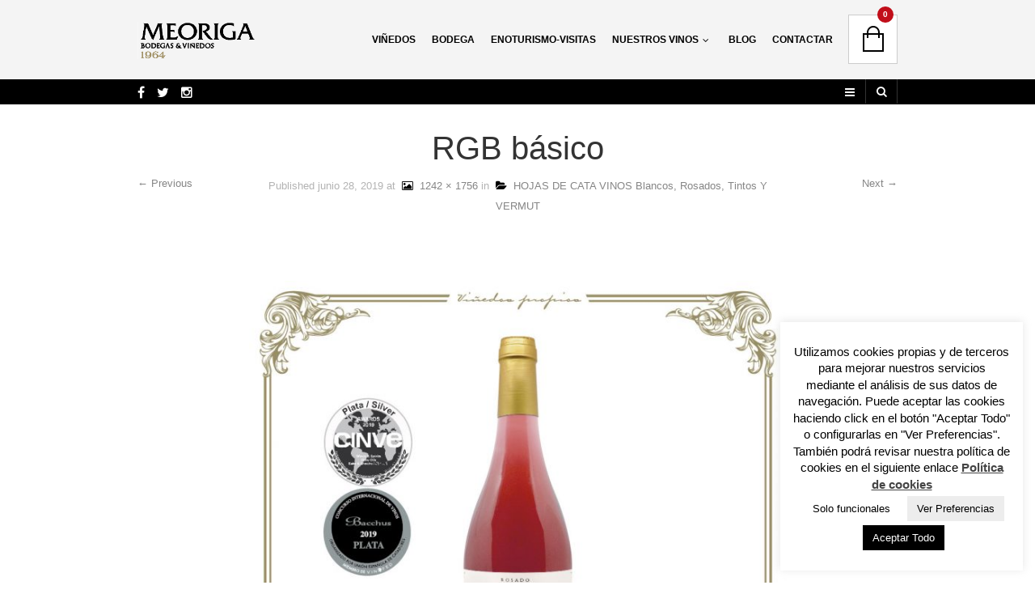

--- FILE ---
content_type: text/html; charset=UTF-8
request_url: https://www.meoriga.com/bodegas-meoriga-hojas-de-cata-de-vinos-prieto-picudo-albarin-vermut/rgb-basico-15/
body_size: 20516
content:
<!DOCTYPE html> <!--[if IE 8 ]><html class="ie ie8" lang="es"> <![endif]--> <!--[if (gte IE 9)|!(IE)]><!--><html lang="es"> <!--<![endif]--><head><meta charset="UTF-8" /><meta name="viewport" content="width=device-width, initial-scale=1, minimum-scale=1, maximum-scale=1, user-scalable=no" /><title>RGB básico - Bodegas Meoriga Esencia 27</title><link rel="profile" href="http://gmpg.org/xfn/11" /><link rel="pingback" href="https://www.meoriga.com/xmlrpc.php" /><link rel="shortcut icon" href="https://www.meoriga.com/wp-content/uploads/2015/10/favicon_meoriga.png" /> <script type="text/javascript" src="https://maps.googleapis.com/maps/api/js?sensor=false&key=AIzaSyCnx1Olz6XWDnJ2Al2XAuJ4MpHnHVbCfRU"></script> <meta name='robots' content='index, follow, max-image-preview:large, max-snippet:-1, max-video-preview:-1' /> <script type="text/javascript">function rgmkInitGoogleMaps(){window.rgmkGoogleMapsCallback=true;try{jQuery(document).trigger("rgmkGoogleMapsLoad")}catch(err){}}</script> <title>RGB básico - Bodegas Meoriga Esencia 27</title><link rel="canonical" href="https://www.meoriga.com/wp-content/uploads/2019/06/bodegas_meoriga_006.jpg" /><meta property="og:locale" content="es_ES" /><meta property="og:type" content="article" /><meta property="og:title" content="RGB básico - Bodegas Meoriga Esencia 27" /><meta property="og:url" content="https://www.meoriga.com/wp-content/uploads/2019/06/bodegas_meoriga_006.jpg" /><meta property="og:site_name" content="Bodegas Meoriga Esencia 27" /><meta property="og:image" content="https://www.meoriga.com/wp-content/uploads/2019/06/bodegas_meoriga_006.jpg" /><meta property="og:image:width" content="1242" /><meta property="og:image:height" content="1756" /><meta property="og:image:type" content="image/jpeg" /><meta name="author" content="meoriga.com" /><meta name="twitter:card" content="summary" /> <script type="application/ld+json" class="yoast-schema-graph">{"@context":"https://schema.org","@graph":[{"@type":"WebSite","@id":"https://www.meoriga.com/#website","url":"https://www.meoriga.com/","name":"Bodegas Meoriga Esencia 27","description":"","potentialAction":[{"@type":"SearchAction","target":{"@type":"EntryPoint","urlTemplate":"https://www.meoriga.com/?s={search_term_string}"},"query-input":"required name=search_term_string"}],"inLanguage":"es"},{"@type":"WebPage","@id":"https://www.meoriga.com/wp-content/uploads/2019/06/bodegas_meoriga_006.jpg#webpage","url":"https://www.meoriga.com/wp-content/uploads/2019/06/bodegas_meoriga_006.jpg","name":"RGB básico - Bodegas Meoriga Esencia 27","isPartOf":{"@id":"https://www.meoriga.com/#website"},"datePublished":"2019-06-28T13:05:42+00:00","dateModified":"2019-06-28T13:05:42+00:00","breadcrumb":{"@id":"https://www.meoriga.com/wp-content/uploads/2019/06/bodegas_meoriga_006.jpg#breadcrumb"},"inLanguage":"es","potentialAction":[{"@type":"ReadAction","target":["https://www.meoriga.com/wp-content/uploads/2019/06/bodegas_meoriga_006.jpg"]}]},{"@type":"BreadcrumbList","@id":"https://www.meoriga.com/wp-content/uploads/2019/06/bodegas_meoriga_006.jpg#breadcrumb","itemListElement":[{"@type":"ListItem","position":1,"name":"Portada","item":"https://www.meoriga.com/"},{"@type":"ListItem","position":2,"name":"HOJAS DE CATA VINOS Blancos, Rosados, Tintos Y VERMUT","item":"https://www.meoriga.com/bodegas-meoriga-hojas-de-cata-de-vinos-prieto-picudo-albarin-vermut/"},{"@type":"ListItem","position":3,"name":"RGB básico"}]}]}</script> <link rel='dns-prefetch' href='//www.youtube.com' /><link rel='dns-prefetch' href='//s.w.org' /><link rel="alternate" type="application/rss+xml" title="Bodegas Meoriga Esencia 27 &raquo; Feed" href="https://www.meoriga.com/feed/" /><link rel="alternate" type="application/rss+xml" title="Bodegas Meoriga Esencia 27 &raquo; Feed de los comentarios" href="https://www.meoriga.com/comments/feed/" />  <script src="//www.googletagmanager.com/gtag/js?id=UA-45285759-45"  data-cfasync="false" data-wpfc-render="false" type="text/javascript" async></script> <script data-cfasync="false" data-wpfc-render="false" type="text/javascript">var mi_version = '8.14.1';
				var mi_track_user = true;
				var mi_no_track_reason = '';
				
								var disableStrs = [
															'ga-disable-UA-45285759-45',
									];

				/* Function to detect opted out users */
				function __gtagTrackerIsOptedOut() {
					for (var index = 0; index < disableStrs.length; index++) {
						if (document.cookie.indexOf(disableStrs[index] + '=true') > -1) {
							return true;
						}
					}

					return false;
				}

				/* Disable tracking if the opt-out cookie exists. */
				if (__gtagTrackerIsOptedOut()) {
					for (var index = 0; index < disableStrs.length; index++) {
						window[disableStrs[index]] = true;
					}
				}

				/* Opt-out function */
				function __gtagTrackerOptout() {
					for (var index = 0; index < disableStrs.length; index++) {
						document.cookie = disableStrs[index] + '=true; expires=Thu, 31 Dec 2099 23:59:59 UTC; path=/';
						window[disableStrs[index]] = true;
					}
				}

				if ('undefined' === typeof gaOptout) {
					function gaOptout() {
						__gtagTrackerOptout();
					}
				}
								window.dataLayer = window.dataLayer || [];

				window.MonsterInsightsDualTracker = {
					helpers: {},
					trackers: {},
				};
				if (mi_track_user) {
					function __gtagDataLayer() {
						dataLayer.push(arguments);
					}

					function __gtagTracker(type, name, parameters) {
						if (!parameters) {
							parameters = {};
						}

						if (parameters.send_to) {
							__gtagDataLayer.apply(null, arguments);
							return;
						}

						if (type === 'event') {
							
														parameters.send_to = monsterinsights_frontend.ua;
							__gtagDataLayer(type, name, parameters);
													} else {
							__gtagDataLayer.apply(null, arguments);
						}
					}

					__gtagTracker('js', new Date());
					__gtagTracker('set', {
						'developer_id.dZGIzZG': true,
											});
															__gtagTracker('config', 'UA-45285759-45', {"forceSSL":"true"} );
										window.gtag = __gtagTracker;										(function () {
						/* https://developers.google.com/analytics/devguides/collection/analyticsjs/ */
						/* ga and __gaTracker compatibility shim. */
						var noopfn = function () {
							return null;
						};
						var newtracker = function () {
							return new Tracker();
						};
						var Tracker = function () {
							return null;
						};
						var p = Tracker.prototype;
						p.get = noopfn;
						p.set = noopfn;
						p.send = function () {
							var args = Array.prototype.slice.call(arguments);
							args.unshift('send');
							__gaTracker.apply(null, args);
						};
						var __gaTracker = function () {
							var len = arguments.length;
							if (len === 0) {
								return;
							}
							var f = arguments[len - 1];
							if (typeof f !== 'object' || f === null || typeof f.hitCallback !== 'function') {
								if ('send' === arguments[0]) {
									var hitConverted, hitObject = false, action;
									if ('event' === arguments[1]) {
										if ('undefined' !== typeof arguments[3]) {
											hitObject = {
												'eventAction': arguments[3],
												'eventCategory': arguments[2],
												'eventLabel': arguments[4],
												'value': arguments[5] ? arguments[5] : 1,
											}
										}
									}
									if ('pageview' === arguments[1]) {
										if ('undefined' !== typeof arguments[2]) {
											hitObject = {
												'eventAction': 'page_view',
												'page_path': arguments[2],
											}
										}
									}
									if (typeof arguments[2] === 'object') {
										hitObject = arguments[2];
									}
									if (typeof arguments[5] === 'object') {
										Object.assign(hitObject, arguments[5]);
									}
									if ('undefined' !== typeof arguments[1].hitType) {
										hitObject = arguments[1];
										if ('pageview' === hitObject.hitType) {
											hitObject.eventAction = 'page_view';
										}
									}
									if (hitObject) {
										action = 'timing' === arguments[1].hitType ? 'timing_complete' : hitObject.eventAction;
										hitConverted = mapArgs(hitObject);
										__gtagTracker('event', action, hitConverted);
									}
								}
								return;
							}

							function mapArgs(args) {
								var arg, hit = {};
								var gaMap = {
									'eventCategory': 'event_category',
									'eventAction': 'event_action',
									'eventLabel': 'event_label',
									'eventValue': 'event_value',
									'nonInteraction': 'non_interaction',
									'timingCategory': 'event_category',
									'timingVar': 'name',
									'timingValue': 'value',
									'timingLabel': 'event_label',
									'page': 'page_path',
									'location': 'page_location',
									'title': 'page_title',
								};
								for (arg in args) {
																		if (!(!args.hasOwnProperty(arg) || !gaMap.hasOwnProperty(arg))) {
										hit[gaMap[arg]] = args[arg];
									} else {
										hit[arg] = args[arg];
									}
								}
								return hit;
							}

							try {
								f.hitCallback();
							} catch (ex) {
							}
						};
						__gaTracker.create = newtracker;
						__gaTracker.getByName = newtracker;
						__gaTracker.getAll = function () {
							return [];
						};
						__gaTracker.remove = noopfn;
						__gaTracker.loaded = true;
						window['__gaTracker'] = __gaTracker;
					})();
									} else {
										console.log("");
					(function () {
						function __gtagTracker() {
							return null;
						}

						window['__gtagTracker'] = __gtagTracker;
						window['gtag'] = __gtagTracker;
					})();
									}</script>  <script type="text/javascript">window._wpemojiSettings = {"baseUrl":"https:\/\/s.w.org\/images\/core\/emoji\/13.1.0\/72x72\/","ext":".png","svgUrl":"https:\/\/s.w.org\/images\/core\/emoji\/13.1.0\/svg\/","svgExt":".svg","source":{"concatemoji":"https:\/\/www.meoriga.com\/wp-includes\/js\/wp-emoji-release.min.js?ver=5.8.12"}};
			!function(e,a,t){var n,r,o,i=a.createElement("canvas"),p=i.getContext&&i.getContext("2d");function s(e,t){var a=String.fromCharCode;p.clearRect(0,0,i.width,i.height),p.fillText(a.apply(this,e),0,0);e=i.toDataURL();return p.clearRect(0,0,i.width,i.height),p.fillText(a.apply(this,t),0,0),e===i.toDataURL()}function c(e){var t=a.createElement("script");t.src=e,t.defer=t.type="text/javascript",a.getElementsByTagName("head")[0].appendChild(t)}for(o=Array("flag","emoji"),t.supports={everything:!0,everythingExceptFlag:!0},r=0;r<o.length;r++)t.supports[o[r]]=function(e){if(!p||!p.fillText)return!1;switch(p.textBaseline="top",p.font="600 32px Arial",e){case"flag":return s([127987,65039,8205,9895,65039],[127987,65039,8203,9895,65039])?!1:!s([55356,56826,55356,56819],[55356,56826,8203,55356,56819])&&!s([55356,57332,56128,56423,56128,56418,56128,56421,56128,56430,56128,56423,56128,56447],[55356,57332,8203,56128,56423,8203,56128,56418,8203,56128,56421,8203,56128,56430,8203,56128,56423,8203,56128,56447]);case"emoji":return!s([10084,65039,8205,55357,56613],[10084,65039,8203,55357,56613])}return!1}(o[r]),t.supports.everything=t.supports.everything&&t.supports[o[r]],"flag"!==o[r]&&(t.supports.everythingExceptFlag=t.supports.everythingExceptFlag&&t.supports[o[r]]);t.supports.everythingExceptFlag=t.supports.everythingExceptFlag&&!t.supports.flag,t.DOMReady=!1,t.readyCallback=function(){t.DOMReady=!0},t.supports.everything||(n=function(){t.readyCallback()},a.addEventListener?(a.addEventListener("DOMContentLoaded",n,!1),e.addEventListener("load",n,!1)):(e.attachEvent("onload",n),a.attachEvent("onreadystatechange",function(){"complete"===a.readyState&&t.readyCallback()})),(n=t.source||{}).concatemoji?c(n.concatemoji):n.wpemoji&&n.twemoji&&(c(n.twemoji),c(n.wpemoji)))}(window,document,window._wpemojiSettings);</script> <style type="text/css">img.wp-smiley,
img.emoji {
	display: inline !important;
	border: none !important;
	box-shadow: none !important;
	height: 1em !important;
	width: 1em !important;
	margin: 0 .07em !important;
	vertical-align: -0.1em !important;
	background: none !important;
	padding: 0 !important;
}</style><link rel='stylesheet' id='theretailer-recent-posts-widget-css'  href='https://www.meoriga.com/wp-content/plugins/the-retailer-extender/includes/widgets/assets/css/recent-posts.css?ver=5.8.12' type='text/css' media='all' /><link rel='stylesheet' id='twb-open-sans-css'  href='https://fonts.googleapis.com/css?family=Open+Sans%3A300%2C400%2C500%2C600%2C700%2C800&#038;display=swap&#038;ver=5.8.12' type='text/css' media='all' /><link rel='stylesheet' id='twbbwg-global-css'  href='https://www.meoriga.com/wp-content/plugins/photo-gallery/booster/assets/css/global.css?ver=1.0.0' type='text/css' media='all' /><link rel='stylesheet' id='wp-block-library-css'  href='https://www.meoriga.com/wp-includes/css/dist/block-library/style.min.css?ver=5.8.12' type='text/css' media='all' /><link rel='stylesheet' id='wc-blocks-vendors-style-css'  href='https://www.meoriga.com/wp-content/plugins/woocommerce/packages/woocommerce-blocks/build/wc-blocks-vendors-style.css?ver=7.4.3' type='text/css' media='all' /><link rel='stylesheet' id='wc-blocks-style-css'  href='https://www.meoriga.com/wp-content/plugins/woocommerce/packages/woocommerce-blocks/build/wc-blocks-style.css?ver=7.4.3' type='text/css' media='all' /><link rel='stylesheet' id='gbt_18_tr_posts_grid_styles-css'  href='https://www.meoriga.com/wp-content/plugins/the-retailer-extender/includes/gbt-blocks/posts_grid/assets/css/style.css?ver=5.8.12' type='text/css' media='all' /><link rel='stylesheet' id='gbt_18_tr_banner_styles-css'  href='https://www.meoriga.com/wp-content/plugins/the-retailer-extender/includes/gbt-blocks/banner/assets/css/style.css?ver=5.8.12' type='text/css' media='all' /><link rel='stylesheet' id='gbt_18_tr_slider_styles-css'  href='https://www.meoriga.com/wp-content/plugins/the-retailer-extender/includes/gbt-blocks/slider/assets/css/frontend/style.css?ver=5.8.12' type='text/css' media='all' /><link rel='stylesheet' id='contact-form-7-css'  href='https://www.meoriga.com/wp-content/plugins/contact-form-7/includes/css/styles.css?ver=5.5.6.1' type='text/css' media='all' /><link rel='stylesheet' id='cookie-law-info-css'  href='https://www.meoriga.com/wp-content/plugins/cookie-law-info/legacy/public/css/cookie-law-info-public.css?ver=3.0.9' type='text/css' media='all' /><link rel='stylesheet' id='cookie-law-info-gdpr-css'  href='https://www.meoriga.com/wp-content/plugins/cookie-law-info/legacy/public/css/cookie-law-info-gdpr.css?ver=3.0.9' type='text/css' media='all' /><link rel='stylesheet' id='hookmeup-css'  href='https://www.meoriga.com/wp-content/plugins/hookmeup/public/assets/css/hmu-public.css?ver=1.2.1' type='text/css' media='all' /><link rel='stylesheet' id='bwg_fonts-css'  href='https://www.meoriga.com/wp-content/plugins/photo-gallery/css/bwg-fonts/fonts.css?ver=0.0.1' type='text/css' media='all' /><link rel='stylesheet' id='sumoselect-css'  href='https://www.meoriga.com/wp-content/plugins/photo-gallery/css/sumoselect.min.css?ver=3.4.6' type='text/css' media='all' /><link rel='stylesheet' id='mCustomScrollbar-css'  href='https://www.meoriga.com/wp-content/plugins/photo-gallery/css/jquery.mCustomScrollbar.min.css?ver=3.1.5' type='text/css' media='all' /><link rel='stylesheet' id='bwg_frontend-css'  href='https://www.meoriga.com/wp-content/plugins/photo-gallery/css/styles.min.css?ver=1.8.14' type='text/css' media='all' /><link rel='stylesheet' id='rs-plugin-settings-css'  href='https://www.meoriga.com/wp-content/plugins/revslider/public/assets/css/settings.css?ver=5.4.8.3' type='text/css' media='all' /><style id='rs-plugin-settings-inline-css' type='text/css'>#rs-demo-id {}</style><link rel='stylesheet' id='theretailer-social-media-styles-css'  href='https://www.meoriga.com/wp-content/plugins/the-retailer-extender/includes/social-media/assets/css/social-media.css?ver=5.8.12' type='text/css' media='all' /><link rel='stylesheet' id='tr-category-header-styles-css'  href='https://www.meoriga.com/wp-content/plugins/the-retailer-extender/includes/addons/assets/css/wc-category-header-image.css?ver=5.8.12' type='text/css' media='all' /><link rel='stylesheet' id='tr-social-sharing-styles-css'  href='https://www.meoriga.com/wp-content/plugins/the-retailer-extender/includes/social-sharing/assets/css/social-sharing.css?ver=5.8.12' type='text/css' media='all' /><link rel='stylesheet' id='woocommerce-layout-css'  href='https://www.meoriga.com/wp-content/plugins/woocommerce/assets/css/woocommerce-layout.css?ver=6.5.1' type='text/css' media='all' /><link rel='stylesheet' id='woocommerce-smallscreen-css'  href='https://www.meoriga.com/wp-content/plugins/woocommerce/assets/css/woocommerce-smallscreen.css?ver=6.5.1' type='text/css' media='only screen and (max-width: 768px)' /><link rel='stylesheet' id='woocommerce-general-css'  href='https://www.meoriga.com/wp-content/plugins/woocommerce/assets/css/woocommerce.css?ver=6.5.1' type='text/css' media='all' /><style id='woocommerce-inline-inline-css' type='text/css'>.woocommerce form .form-row .required { visibility: visible; }</style><link rel='stylesheet' id='wpfront-scroll-top-css'  href='https://www.meoriga.com/wp-content/plugins/wpfront-scroll-top/css/wpfront-scroll-top.min.css?ver=2.0.7.08086' type='text/css' media='all' /><link rel='stylesheet' id='font-awesome-css'  href='https://www.meoriga.com/wp-content/themes/theretailer/fonts/font-awesome/css/font-awesome.min.css?ver=3.2.1' type='text/css' media='all' /><link rel='stylesheet' id='getbowtied-fonts-css'  href='https://www.meoriga.com/wp-content/themes/theretailer/fonts/getbowtied-fonts/style.css?ver=1.0' type='text/css' media='all' /><link rel='stylesheet' id='linea-fonts-css'  href='https://www.meoriga.com/wp-content/themes/theretailer/fonts/linea-fonts/styles.css?ver=1.0' type='text/css' media='all' /><link rel='stylesheet' id='owl-carousel-css'  href='https://www.meoriga.com/wp-content/themes/theretailer/css/owl/owl.carousel.css?ver=v1.3.3' type='text/css' media='all' /><link rel='stylesheet' id='audioplayer-css'  href='https://www.meoriga.com/wp-content/themes/theretailer/css/audioplayer.css?ver=1.0' type='text/css' media='all' /><link rel='stylesheet' id='select2-css'  href='https://www.meoriga.com/wp-content/plugins/woocommerce/assets/css/select2.css?ver=6.5.1' type='text/css' media='all' /><link rel='stylesheet' id='fresco-css'  href='https://www.meoriga.com/wp-content/themes/theretailer/css/fresco/fresco.css?ver=1.2.7' type='text/css' media='all' /><link rel='stylesheet' id='stylesheet-css'  href='https://www.meoriga.com/wp-content/themes/theretailer-child/style.css' type='text/css' media='all' /> <script type='text/javascript' src='https://www.meoriga.com/wp-includes/js/jquery/jquery.min.js?ver=3.6.0' id='jquery-core-js'></script> <script type='text/javascript' id='twbbwg-global-js-extra'>var twb = {"nonce":"7399f3ccca","ajax_url":"https:\/\/www.meoriga.com\/wp-admin\/admin-ajax.php","plugin_url":"https:\/\/www.meoriga.com\/wp-content\/plugins\/photo-gallery\/booster","href":"https:\/\/www.meoriga.com\/wp-admin\/admin.php?page=twbbwg_photo-gallery"};
var twb = {"nonce":"7399f3ccca","ajax_url":"https:\/\/www.meoriga.com\/wp-admin\/admin-ajax.php","plugin_url":"https:\/\/www.meoriga.com\/wp-content\/plugins\/photo-gallery\/booster","href":"https:\/\/www.meoriga.com\/wp-admin\/admin.php?page=twbbwg_photo-gallery"};</script> <script data-cfasync="false" data-wpfc-render="false" type="text/javascript" id='monsterinsights-frontend-script-js-extra'>var monsterinsights_frontend = {"js_events_tracking":"true","download_extensions":"doc,pdf,ppt,zip,xls,docx,pptx,xlsx","inbound_paths":"[]","home_url":"https:\/\/www.meoriga.com","hash_tracking":"false","ua":"UA-45285759-45","v4_id":""};</script> <script type='text/javascript' id='cookie-law-info-js-extra'>var Cli_Data = {"nn_cookie_ids":[],"cookielist":[],"non_necessary_cookies":[],"ccpaEnabled":"","ccpaRegionBased":"","ccpaBarEnabled":"","strictlyEnabled":["necessary","obligatoire"],"ccpaType":"gdpr","js_blocking":"","custom_integration":"","triggerDomRefresh":"","secure_cookies":""};
var cli_cookiebar_settings = {"animate_speed_hide":"500","animate_speed_show":"500","background":"#fff","border":"#444","border_on":"","button_1_button_colour":"#ffffff","button_1_button_hover":"#cccccc","button_1_link_colour":"#000000","button_1_as_button":"1","button_1_new_win":"","button_2_button_colour":"#333","button_2_button_hover":"#292929","button_2_link_colour":"#444","button_2_as_button":"","button_2_hidebar":"","button_3_button_colour":"#000","button_3_button_hover":"#000000","button_3_link_colour":"#fff","button_3_as_button":"1","button_3_new_win":"","button_4_button_colour":"#ededed","button_4_button_hover":"#bebebe","button_4_link_colour":"#000000","button_4_as_button":"1","button_7_button_colour":"#000000","button_7_button_hover":"#000000","button_7_link_colour":"#fff","button_7_as_button":"1","button_7_new_win":"","font_family":"inherit","header_fix":"","notify_animate_hide":"1","notify_animate_show":"1","notify_div_id":"#cookie-law-info-bar","notify_position_horizontal":"right","notify_position_vertical":"bottom","scroll_close":"","scroll_close_reload":"","accept_close_reload":"","reject_close_reload":"","showagain_tab":"1","showagain_background":"#fff","showagain_border":"#000","showagain_div_id":"#cookie-law-info-again","showagain_x_position":"100px","text":"#000","show_once_yn":"","show_once":"10000","logging_on":"","as_popup":"","popup_overlay":"1","bar_heading_text":"","cookie_bar_as":"widget","popup_showagain_position":"bottom-right","widget_position":"right"};
var log_object = {"ajax_url":"https:\/\/www.meoriga.com\/wp-admin\/admin-ajax.php"};</script> <script type='text/javascript' id='bwg_frontend-js-extra'>var bwg_objectsL10n = {"bwg_field_required":"este campo es obligatorio.","bwg_mail_validation":"Esta no es una direcci\u00f3n de correo electr\u00f3nico v\u00e1lida.","bwg_search_result":"No hay im\u00e1genes que coincidan con tu b\u00fasqueda.","bwg_select_tag":"Seleccionar la etiqueta","bwg_order_by":"Ordenar por","bwg_search":"Buscar","bwg_show_ecommerce":"Mostrar el comercio electr\u00f3nico","bwg_hide_ecommerce":"Ocultar el comercio electr\u00f3nico","bwg_show_comments":"Restaurar","bwg_hide_comments":"Ocultar comentarios","bwg_restore":"Restaurar","bwg_maximize":"Maximizar","bwg_fullscreen":"Pantalla completa","bwg_exit_fullscreen":"Salir de pantalla completa","bwg_search_tag":"BUSCAR...","bwg_tag_no_match":"No se han encontrado etiquetas","bwg_all_tags_selected":"Todas las etiquetas seleccionadas","bwg_tags_selected":"etiqueta seleccionada","play":"Reproducir","pause":"Pausa","is_pro":"","bwg_play":"Reproducir","bwg_pause":"Pausa","bwg_hide_info":"Anterior informaci\u00f3n","bwg_show_info":"Mostrar info","bwg_hide_rating":"Ocultar las valoraciones","bwg_show_rating":"Mostrar la valoraci\u00f3n","ok":"Aceptar","cancel":"Cancelar","select_all":"Seleccionar todo","lazy_load":"0","lazy_loader":"https:\/\/www.meoriga.com\/wp-content\/plugins\/photo-gallery\/images\/ajax_loader.png","front_ajax":"0","bwg_tag_see_all":"Ver todas las etiquetas","bwg_tag_see_less":"Ver menos etiquetas"};</script> <link rel="https://api.w.org/" href="https://www.meoriga.com/wp-json/" /><link rel="alternate" type="application/json" href="https://www.meoriga.com/wp-json/wp/v2/media/1872" /><link rel="EditURI" type="application/rsd+xml" title="RSD" href="https://www.meoriga.com/xmlrpc.php?rsd" /><link rel="wlwmanifest" type="application/wlwmanifest+xml" href="https://www.meoriga.com/wp-includes/wlwmanifest.xml" /><meta name="generator" content="WordPress 5.8.12" /><meta name="generator" content="WooCommerce 6.5.1" /><link rel='shortlink' href='https://www.meoriga.com/?p=1872' /><link rel="alternate" type="application/json+oembed" href="https://www.meoriga.com/wp-json/oembed/1.0/embed?url=https%3A%2F%2Fwww.meoriga.com%2Fbodegas-meoriga-hojas-de-cata-de-vinos-prieto-picudo-albarin-vermut%2Frgb-basico-15%2F%23main" /><link rel="alternate" type="text/xml+oembed" href="https://www.meoriga.com/wp-json/oembed/1.0/embed?url=https%3A%2F%2Fwww.meoriga.com%2Fbodegas-meoriga-hojas-de-cata-de-vinos-prieto-picudo-albarin-vermut%2Frgb-basico-15%2F%23main&#038;format=xml" /> <noscript><style>.woocommerce-product-gallery{ opacity: 1 !important; }</style></noscript><meta name="generator" content="Powered by WPBakery Page Builder - drag and drop page builder for WordPress."/><meta name="generator" content="Powered by Slider Revolution 5.4.8.3 - responsive, Mobile-Friendly Slider Plugin for WordPress with comfortable drag and drop interface." /> <script type="text/javascript">function setREVStartSize(e){									
						try{ e.c=jQuery(e.c);var i=jQuery(window).width(),t=9999,r=0,n=0,l=0,f=0,s=0,h=0;
							if(e.responsiveLevels&&(jQuery.each(e.responsiveLevels,function(e,f){f>i&&(t=r=f,l=e),i>f&&f>r&&(r=f,n=e)}),t>r&&(l=n)),f=e.gridheight[l]||e.gridheight[0]||e.gridheight,s=e.gridwidth[l]||e.gridwidth[0]||e.gridwidth,h=i/s,h=h>1?1:h,f=Math.round(h*f),"fullscreen"==e.sliderLayout){var u=(e.c.width(),jQuery(window).height());if(void 0!=e.fullScreenOffsetContainer){var c=e.fullScreenOffsetContainer.split(",");if (c) jQuery.each(c,function(e,i){u=jQuery(i).length>0?u-jQuery(i).outerHeight(!0):u}),e.fullScreenOffset.split("%").length>1&&void 0!=e.fullScreenOffset&&e.fullScreenOffset.length>0?u-=jQuery(window).height()*parseInt(e.fullScreenOffset,0)/100:void 0!=e.fullScreenOffset&&e.fullScreenOffset.length>0&&(u-=parseInt(e.fullScreenOffset,0))}f=u}else void 0!=e.minHeight&&f<e.minHeight&&(f=e.minHeight);e.c.closest(".rev_slider_wrapper").css({height:f})					
						}catch(d){console.log("Failure at Presize of Slider:"+d)}						
					};</script>  
 <style>.product_item .star-rating,
	.products_slider_item .star-rating {
		display:none !important;
	}</style> 
 <style>.reviews_nr {
				display:inline-block;
				float:left;
				font-size:13px;
				padding:1px 10px 0 0;
			}
			
			.woocommerce .product_item .star-rating,
			.woocommerce-page .product_item .star-rating {
				float: none;
				height: 15px;
				margin-top: -3px;
			}
			
			.woocommerce div.product .woocommerce-product-rating
			{
				margin-bottom: 20px;
			}
			
			.woocommerce .woocommerce-product-rating .star-rating
			{
				display: inline-block;
				float: none;
				margin: 2px 10px 2px 0;
			}
			
			.star-rating {
				/*float: right;*/
				/*display:inline-block;*/
				float:none;
				display:block;
				width: 80px !important;
				height: 16px;
				margin:0;
				background: url('https://www.meoriga.com/wp-content/themes/theretailer/images/star.png') repeat-x left 0 !important;
			}
			
			.star-rating span {
				background: url('https://www.meoriga.com/wp-content/themes/theretailer/images/star.png') repeat-x left -32px !important;
				height: 0;
				padding-top: 16px;
				overflow: hidden;
				float: left;
			}
			
			.after_title_reviews .star-rating {
				/*float: right;*/
				/*display:inline-block;*/
				float:left;
				display:block;
				width: 80px;
				height: 16px;
				margin: 0;
				background: url('https://www.meoriga.com/wp-content/themes/theretailer/images/star.png') repeat-x left 0 !important;
			}
			
			.woocommerce .star-rating span:before,
			.woocommerce-page .star-rating span:before {
				content: "" !important;
			}
			
			.woocommerce .star-rating:before,
			.woocommerce-page .star-rating:before {
				content: "" !important;
			}
			
			.widget .star-rating {
				/*float: right;*/
				/*display:inline-block;*/
				float:none !important;
				display:block !important;
				width: 80px !important;
				height: 16px !important;
				margin:-4px 0 0 80px !important;
				background: url('https://www.meoriga.com/wp-content/themes/theretailer/images/star.png') repeat-x left 0 !important;
			}
			
			.widget .star-rating span {
				background: url('https://www.meoriga.com/wp-content/themes/theretailer/images/star.png') repeat-x left -32px !important;
				height: 0 !important;
				padding-top: 16px !important;
				overflow: hidden !important;
				float: left !important;
			}
			
			p.stars span{
				/*width:80px !important;*/
				/*height:5px !important;*/
				position:relative !important;
				/*background:url(images/star.png) repeat-x left 0px !important;*/
				overflow:visible !important;
				/*padding-bottom:5px !important;*/
				margin-right: 0 !important;
			}
			
			p.stars span a:hover,
			p.stars span a:focus
			{
				background:url('https://www.meoriga.com/wp-content/themes/theretailer/images/star.png') repeat-x left -18px !important;
			}
			
			p.stars span a.active{
				background:url('https://www.meoriga.com/wp-content/themes/theretailer/images/star.png') repeat-x left -34px !important;
			}
			
			.woocommerce p.stars a,
			.woocommerce-page p.stars a {
				margin-right: 0;
			}
			
			.woocommerce p.stars:before,
			.woocommerce-page p.stars:before,
			.woocommerce p.stars:after,
			.woocommerce-page p.stars:after {
				content: "" !important;
			}
			
			.woocommerce p.stars a:before,
			.woocommerce-page p.stars a:before,
			.woocommerce p.stars a:after,
			.woocommerce-page p.stars a:after {
				content: "" !important;
			}
			
			.woocommerce p.stars, .woocommerce-page p.stars {
				/*width:80px !important;*/
			}
			
			.woocommerce p.stars a.star-1,
			.woocommerce-page p.stars a.star-1 {
				width: 16px !important;
				border:0;
				background:url('https://www.meoriga.com/wp-content/themes/theretailer/images/star.png') repeat-x left -2px;
				margin-right:5px;
			}
			
			.woocommerce p.stars a.star-2,
			.woocommerce-page p.stars a.star-2 {
				width: 32px !important;
				border:0;
				background:url('https://www.meoriga.com/wp-content/themes/theretailer/images/star.png') repeat-x left -2px;
				margin-right:5px;
			}
			
			.woocommerce p.stars a.star-3,
			.woocommerce-page p.stars a.star-3 {
				width: 48px !important;
				border:0;
				background:url('https://www.meoriga.com/wp-content/themes/theretailer/images/star.png') repeat-x left -2px;
				margin-right:5px;
			}
			
			.woocommerce p.stars a.star-4,
			.woocommerce-page p.stars a.star-4 {
				width: 64px !important;
				border:0;
				background:url('https://www.meoriga.com/wp-content/themes/theretailer/images/star.png') repeat-x left -2px;
				margin-right:5px;
			}
			
			.woocommerce p.stars a.star-5,
			.woocommerce-page p.stars a.star-5 {
				width: 80px !important;
				border:0;
				background:url('https://www.meoriga.com/wp-content/themes/theretailer/images/star.png') repeat-x left -2px;
				margin-right:5px;
			}</style><style>/***************************************************************/
	/****************************** Body ***************************/
	/***************************************************************/
	
	body {
				background-color:#fff;
					}
	
	/***************************************************************/
	/************************** Main font **************************/
	/***************************************************************/
	
	body,#respond #author,#respond #email,#respond #url,#respond #comment,.ctextfield,.cselect,.ctextarea,.ccheckbox_group label,.cradio_group label,.gbtr_light_footer_no_widgets,.gbtr_widget_footer_from_the_blog .gbtr_widget_item_title,.widget input[type=text],.widget input[type=password], .widget input[type=search], .widget select,.gbtr_tools_search_inputtext,.gbtr_second_menu,.gbtr_little_shopping_bag .overview,.gbtr_featured_section_title,h1.entry-title,h1.page-title,h1.entry-title a,h1.page-title a,em.items_found_cart,.product_item p,div.product .product_title,#content div.product .product_title,.gbtr_product_description,div.product form.cart .variations .value select,#content div.product form.cart .variations .value select,div.product div.product_meta,#content div.product div.product_meta,div.product .woocommerce_tabs .panel,#content div.product .woocommerce_tabs .panel,#content div.product div.product_meta,div.product .woocommerce-tabs .panel,#content div.product .woocommerce-tabs .panel,.coupon .input-text,.cart_totals .shipping td,.shipping_calculator h3,.checkout h3,.gbtr_checkout_method_header,.checkout .input-text,.checkout #shiptobilling label,table.shop_table tfoot .shipping td,.gbtr_checkout_login .input-text,table.my_account orders .order-number a,.myaccount_user,.order-info,.myaccount_user span,.order-info span,.gbtr_my_account_wrapper input,.gbtr_my_account_wrapper select,.gbtr_login_register_wrapper h2,.gbtr_login_register_wrapper input,.sf-menu li li a,div.product form.cart .variations .reset_variations,#content div.product form.cart .variations .reset_variations,.shortcode_banner_simple_inside h3,.shortcode_banner_simple_inside h3 strong,.woocommerce_message a.button,.woocommerce-message a.button,.mc_var_label,form .form-row .input-text,
	form .form-row textarea, form .form-row select,#icl_lang_sel_widget a,#megaMenu ul.megaMenu li li li a span, #megaMenu ul.megaMenu li li li span.um-anchoremulator span, .group_table .label a,.wpcf7 input,.wpcf7 textarea,#ship-to-different-address label,#ship-to-different-address .checkbox,
	.wpcf7 select, .cart_list_product_title, .wpb_tabs .ui-widget, .minicart_product, table.my_account_orders td.order-total, .select2-search input
	{
		font-family: 'arial', Arial, Helvetica, sans-serif !important;
	}
	
	/********************************************************************/
	/************************** Secondary font **************************/
	/********************************************************************/
	
	.shortcode_banner_simple_inside h4, .shortcode_banner_simple_height h4, .shortcode_banner_simple_bullet,.shortcode_banner_simple_height_bullet, .main-navigation .mega-menu > ul > li > a,.cbutton,.widget h4.widget-title,.widget input[type=submit],.widget.widget_shopping_cart .total,.widget.widget_shopping_cart .total strong,ul.product_list_widget span.amount,.gbtr_tools_info,.gbtr_tools_account,.gbtr_little_shopping_bag .title,.product_item h3,.product_item .price,a.button,button.button,input.button,#respond input#submit,#content input.button,div.product .product_brand,div.product .summary span.price,div.product .summary p.price,#content div.product .summary span.price,#content div.product .summary p.price,.quantity input.qty,#content .quantity input.qty,div.product form.cart .variations .label,#content div.product form.cart .variations .label,.gbtr_product_share ul li a,div.product .woocommerce_tabs ul.tabs li a,#content div.product .woocommerce_tabs ul.tabs li a,div.product .woocommerce-tabs ul.tabs li a,#content div.product .woocommerce-tabs ul.tabs li a,table.shop_table th,table.shop_table .product-name .category,table.shop_table td.product-subtotal,.coupon .button-coupon,.cart_totals th,.cart_totals td,form .form-row label,table.shop_table td.product-quantity,table.shop_table td.product-name .product_brand,table.shop_table td.product-total,table.shop_table tfoot th,table.shop_table tfoot td,.gbtr_checkout_method_content .title,.gbtr_left_column_my_account ul.menu_my_account,table.my_account_orders td.order-total,.minicart_total_checkout,.addresses .title h3,.sf-menu a,.shortcode_featured_1 a,.shortcode_tabgroup ul.tabs li a,.shortcode_our_services a,span.onsale,.product h3,#respond label,form label,form input[type=submit],.section_title,.entry-content-aside-title,.gbtr_little_shopping_bag_wrapper_mobiles span,.grtr_product_header_mobiles .price,.gbtr_footer_widget_copyrights,.woocommerce_message,.woocommerce_error,.woocommerce_info,.woocommerce-message,.woocommerce-error,.woocommerce-info,p.product,.empty_bag_button,.from_the_blog_date,.gbtr_dark_footer_wrapper .widget_nav_menu ul li,.widget.the_retailer_recent_posts .post_date,.theretailer_product_sort,.light_button,.dark_button,.light_grey_button,.dark_grey_button,.custom_button,.style_1 .products_slider_category,.style_1 .products_slider_price,.page_archive_subtitle,.mc_var_label,.theretailer_style_intro,.wpmega-link-title,#megaMenu h2.widgettitle,.group_table .price,.shopping_bag_centered_style,.customer_details dt,#lang_sel_footer,.out_of_stock_badge_single,.out_of_stock_badge_loop,.portfolio_categories li,#load-more-portfolio-items,.portfolio_details_item_cat,.yith-wcwl-add-button,table.shop_table .amount, .woocommerce table.shop_table .amount,.yith-wcwl-share h4,.wishlist-out-of-stock,.wishlist-in-stock,
	.orderby,em.items_found,.select2-results, .messagebox_text, .vc_progress_bar, .wpb_heading.wpb_pie_chart_heading, .shortcode_icon_box .icon_box_read_more, .vc_btn,  ul.cart_list .empty,.woocommerce ul.cart_list .empty, ul.cart_list .variation dt,  .tagcloud a, td.product-name dl.variation dt, .woocommerce td.product-name dl.variation dt, .trigger-share-list, .box-share-link, .woocommerce table.shop_table_responsive tr td:before, .woocommerce-page table.shop_table_responsive tr td:before, table.my_account_orders td.order-total .amount, .shipping-calculator-button, .gbtr_left_column_cart h3,
	.gbtr_left_column_cart h2, .gbtr_left_column_cart_shipping h3 a ,
	.vc_btn3
	{
		font-family: 'arial', Arial, Helvetica, sans-serif !important;
	}
	
	/********************************************************************/
	/*************************** Main Color *****************************/
	/********************************************************************/
	
	a,
	.default-slider-next i,
	.default-slider-prev i,
	li.product h3:hover,
	.product_item h3 a,
	div.product .product_brand,
	div.product div.product_meta a:hover,
	#content div.product div.product_meta a:hover,
	#reviews a,
	div.product .woocommerce_tabs .panel a,
	#content div.product .woocommerce_tabs .panel a,
	div.product .woocommerce-tabs .panel a,
	#content div.product .woocommerce-tabs .panel a,
	.product_navigation .nav-back a,
	table.shop_table td.product-name .product_brand,
	.woocommerce table.shop_table td.product-name .product_brand,
	table.my_account_orders td.order-actions a:hover,
	ul.digital-downloads li a:hover,
	.gbtr_login_register_switch ul li,
	.entry-meta a:hover,
	footer.entry-meta .comments-link a,
	#nav-below .nav-previous-single a:hover,
	#nav-below .nav-next-single a:hover,
	.gbtr_dark_footer_wrapper .widget_nav_menu ul li a:hover,
	.gbtr_dark_footer_wrapper a:hover,
	.shortcode_meet_the_team .role,
	.accordion .accordion-title a:hover,
	.testimonial_left_author h5,
	.testimonial_right_author h5,
	#comments a:hover,
	.portfolio_item a:hover,
	.emm-paginate a:hover span,
	.emm-paginate a:active span,
	.emm-paginate .emm-prev:hover,
	.emm-paginate .emm-next:hover,
	.mc_success_msg,
	.page_archive_items a:hover,
	.gbtr_product_share ul li a,
	div.product form.cart .variations .reset_variations,
	#content div.product form.cart .variations .reset_variations,
	table.my_account_orders .order-number a,
	.gbtr_dark_footer_wrapper .tagcloud a:hover,
	table.shop_table .product-name small a,
	.woocommerce table.shop_table .product-name small a,
	ul.gbtr_digital-downloads li a,
	div.product div.summary a,
	#content div.product div.summary a,
	.cart_list.product_list_widget .minicart_product,
	.shopping_bag_centered_style .minicart_product,
	.woocommerce .woocommerce-breadcrumb a,
	.woocommerce-page .woocommerce-breadcrumb a,
	.product_item:hover .add_to_wishlist:before,
	.product_item .image_container .yith-wcwl-wishlistaddedbrowse a:before,
	.product_item .image_container .yith-wcwl-wishlistexistsbrowse a:hover:before,
	.woocommerce .star-rating span,
	.woocommerce-page .star-rating span,
	.star-rating span,
	.woocommerce-page p.stars a:hover:after,
	.woocommerce-page p.stars .active:after
	{
		color:#868686;
	}
	
	.shopping_bag_centered_style:hover,
	.sf-menu li > a:hover,
	.accordion .accordion-title a:hover,
	.gbtr_login_register_switch ul li,
	.woocommerce-checkout .woocommerce-info a,
	.main-navigation .mega-menu > ul > li > a:hover,
	.main-navigation > ul > li:hover > a
	{
		color:#868686 !important;
	}
	
	.woocommerce_message, .woocommerce_error, .woocommerce_info,
	.woocommerce-message, .woocommerce-error, .woocommerce-info,
	form input[type=submit]:hover,
	.widget input[type=submit]:hover,
	.tagcloud a:hover,
	#wp-calendar tbody td a,
	.widget.the_retailer_recent_posts .post_date,
	a.button:hover,button.button:hover,input.button:hover,#respond input#submit:hover,#content input.button:hover,
	.myaccount_user,
	.order-info,
	.shortcode_featured_1 a:hover,
	.from_the_blog_date,
	.style_1 .products_slider_images,
	.portfolio_sep,
	.portfolio_details_sep,
	.gbtr_little_shopping_bag_wrapper_mobiles span,
	#mc_signup_submit:hover,
	.page_archive_date,
	.shopping_bag_mobile_style .gb_cart_contents_count,
	.shopping_bag_centered_style .items_number,
	.audioplayer-bar-played,
	.audioplayer-volume-adjust div div,
	#mobile_menu_overlay li a:hover,
	.addresses a:hover,
	#load-more-portfolio-items a:hover,
	.select2-results .select2-highlighted,
	.shortcode_icon_box .icon_box_read_more:hover,
	#nprogress .bar,
	.box-share-list,
	.woocommerce a.button:hover
	{
		background: #868686;
	}
	
	.woocommerce_message,
	.woocommerce-message,
	.gbtr_minicart_cart_but:hover,
	.gbtr_minicart_checkout_but:hover,
	span.onsale,
	.woocommerce span.onsale,
	.product_main_infos span.onsale,
	.quantity .minus:hover,
	#content .quantity .minus:hover,
	.quantity .plus:hover,
	#content .quantity .plus:hover,
	.single_add_to_cart_button:hover,
	.add_review .button:hover,
	#fancybox-close:hover,
	.shipping-calculator-form .button:hover,
	.coupon .button-coupon:hover,
	.gbtr_left_column_cart .update-button:hover,
	.gbtr_left_column_cart .checkout-button:hover,
	.button_create_account_continue:hover,
	.button_billing_address_continue:hover,
	.button_shipping_address_continue:hover,
	.button_order_review_continue:hover,
	#place_order:hover,
	.gbtr_my_account_button input:hover,
	.gbtr_track_order_button:hover,
	.gbtr_login_register_wrapper .button:hover,
	.gbtr_login_register_reg .button:hover,
	.gbtr_login_register_log .button:hover,
	p.product a:hover,
	#respond #submit:hover,
	.widget_shopping_cart .button:hover,
	.sf-menu li li a:hover,
	.lost_reset_password .button:hover,
	.widget_price_filter .price_slider_amount .button:hover,
	.gbtr_order_again_but:hover,
	.gbtr_save_but:hover,
	input.button:hover,#respond input#submit:hover,#content input.button:hover,
	.wishlist_table tr td .add_to_cart:hover,
	.vc_btn.vc_btn_xs:hover,
	.vc_btn.vc_btn_sm:hover,
	.vc_btn.vc_btn_md:hover,
	.vc_btn.vc_btn_lg:hover,
	.order-actions a:hover,
	.widget_price_filter .ui-slider .ui-slider-range,
	.woocommerce .widget_price_filter .ui-slider .ui-slider-range
	{
		background: #868686 !important;
	}
	
	.widget.the_retailer_connect a:hover,
	.gbtr_login_register_switch .button:hover,
	.more-link,
	.gbtr_dark_footer_wrapper .button,
	.light_button:hover,
	.dark_button:hover,
	.light_grey_button:hover,
	.dark_grey_button:hover,
	.gbtr_little_shopping_bag_wrapper_mobiles:hover,
	.menu_select.customSelectHover,
	.gbtr_tools_account.menu-hidden .topbar-menu li a:hover
	{
		background-color:#868686;
	}
	
	.widget_layered_nav ul li.chosen a,
	.widget_layered_nav_filters ul li.chosen a,
	a.button.added::before,
	button.button.added::before,
	input.button.added::before,
	#respond input#submit.added::before,
	#content input.button.added::before,
	.woocommerce a.button.added::before,
	.woocommerce button.button.added::before,
	.woocommerce input.button.added::before,
	.woocommerce #respond input#submit.added::before,
	.woocommerce #content input.button.added::before,
	.custom_button:hover
	{
		background-color:#868686 !important;
	}
	
	.tagcloud a:hover
	{
		border: 1px solid #868686;
	}
	
	.gbtr_tools_account.menu-hidden .topbar-menu
	{
		border-color: #868686 #cccccc #cccccc;
	}
	
	.tagcloud a:hover,
	.widget_layered_nav ul li.chosen a,
	.widget_layered_nav_filters ul li.chosen a
	{
		border: 1px solid #868686 !important;
	}
	
	.widget.the_retailer_connect a:hover,
	.default-slider-next,
	.default-slider-prev,
	.shortcode_featured_1 a:hover,
	.light_button:hover,
	.dark_button:hover,
	.light_grey_button:hover,
	.dark_grey_button:hover,
	.emm-paginate a:hover span,
	.emm-paginate a:active span,
	.shortcode_icon_box .icon_box_read_more:hover
	{
		border-color:#868686;
	}
	
	.custom_button:hover,
	.vc_btn.vc_btn_xs:hover,
	.vc_btn.vc_btn_sm:hover,
	.vc_btn.vc_btn_md:hover,
	.vc_btn.vc_btn_lg:hover
	{
		border-color:#868686 !important;
	}
	
	.product_type_simple,
	.product_type_variable,
	.myaccount_user:after,
	.order-info:after
	{
		border-bottom-color:#868686 !important;
	}
	
	.first-navigation ul ul,
	.secondary-navigation ul ul
	{
		border-top-color:#868686;
	}
	
	#megaMenu ul.megaMenu > li.ss-nav-menu-mega > ul.sub-menu-1, 
	#megaMenu ul.megaMenu li.ss-nav-menu-reg ul.sub-menu ,
	.menu_centered_style .gbtr_minicart 
	{
		border-top-color:#868686 !important;
	}
	
	#nprogress .spinner-icon {
		border-top-color: #868686;
		border-left-color: #868686;
	}
	
	
	
	/********************************************************************/
	/************************ Secondary Color ***************************/
	/********************************************************************/
	
	
	.sf-menu a,
	.sf-menu a:visited,
	.sf-menu li li a,
	.widget h4.widget-title,
	h1.entry-title,
	h1.page-title,
	h1.entry-title a,
	h1.page-title a,
	.entry-content h1,
	.entry-content h2,
	.entry-content h3,
	.entry-content h4,
	.entry-content h5,
	.entry-content h6,
	.gbtr_little_shopping_bag .title a,
	.theretailer_product_sort,
	.shipping_calculator h3 a,
	.shortcode_featured_1 a,
	.shortcode_tabgroup ul.tabs li.active a,
	ul.product_list_widget span.amount,
	.woocommerce ul.product_list_widget span.amount
	{
		color:#333333;
	}
	
	
	
	/********************************************************************/
	/****************************** Wrapper *****************************/
	/********************************************************************/
	
	#global_wrapper {
		margin:0 auto;	
					width:100%;
			
	}
	
	/********************************************************************/
	/****************************** Top Bar *****************************/
	/********************************************************************/
	
		.gbtr_tools_wrapper {
		background:#000;
	}
		
		.gbtr_tools_wrapper,
	.gbtr_tools_account ul li a,
	.logout_link,
	.gbtr_tools_search_inputbutton,
	.top-bar-menu-trigger,
	.top-bar-menu-trigger-mobile,
	.gbtr_tools_search_trigger,
	.gbtr_tools_search_trigger_mobile
	{
		color:#fff;
	}
		
		.gbtr_tools_info,
	.gbtr_tools_account
	{
		font-size:10px;
	}
		
	/********************************************************************/
	/****************************** Header ******************************/
	/********************************************************************/
	
	.gbtr_header_wrapper {
				padding-top:40px;
				
				padding-bottom:40px;
				
		background-color:#f4f4f4;
	}
	
	.sf-menu a,
	.sf-menu a:visited,
	.shopping_bag_centered_style,
	.main-navigation .mega-menu > ul > li > a,
	.main-navigation .mega-menu > ul > li > a:visited
	{
		color: #000;
	}
	
	
	.main-navigation ul ul li a,
	.main-navigation ul ul li a:visited,
	.gbtr_second_menu li a {
		color: #777;
	}
	
		.sf-menu a,
	.main-navigation .mega-menu > ul > li > a,
	.shopping_bag_centered_style
	{
		font-size:12px;
	}
		
		.gbtr_second_menu {
		font-size:12px;
	}
		
	/********************************************************************/
	/************************** Light footer ****************************/
	/********************************************************************/
	
	.gbtr_light_footer_wrapper,
	.gbtr_light_footer_no_widgets {
		background-color:#f4f4f4;
	}
	
	/********************************************************************/
	/************************** Dark footer *****************************/
	/********************************************************************/
	
	.gbtr_dark_footer_wrapper,
	.gbtr_dark_footer_wrapper .tagcloud a,
	.gbtr_dark_footer_no_widgets {
		background-color:#000;
	}
	
	.gbtr_dark_footer_wrapper .widget h4.widget-title {
		border-bottom:2px solid #3d3d3d;
	}
	
	.gbtr_dark_footer_wrapper,
	.gbtr_dark_footer_wrapper .widget h4.widget-title,
	.gbtr_dark_footer_wrapper a,
	.gbtr_dark_footer_wrapper .widget ul li,
	.gbtr_dark_footer_wrapper .widget ul li a,
	.gbtr_dark_footer_wrapper .textwidget,
	.gbtr_dark_footer_wrapper #mc_subheader,
	.gbtr_dark_footer_wrapper ul.product_list_widget span.amount,
	.gbtr_dark_footer_wrapper .widget_calendar,
	.gbtr_dark_footer_wrapper .mc_var_label,
	.gbtr_dark_footer_wrapper .tagcloud a,
	.trigger-footer-widget-area
	{
		color:#fff;
	}
	
	.gbtr_dark_footer_wrapper ul.product_list_widget span.amount
	{
			color:#fff !important;
	}
	
	.gbtr_dark_footer_wrapper .widget input[type=text],
	.gbtr_dark_footer_wrapper .widget input[type=password],
	.gbtr_dark_footer_wrapper .tagcloud a
	{
		border: 1px solid #3d3d3d;
	}
	
	.gbtr_dark_footer_wrapper .widget ul li {
		border-bottom: 1px dotted #3d3d3d !important;
	}
	
	.gbtr_dark_footer_wrapper .widget.the_retailer_connect a {
		border-color:#000;
	}
	
	/********************************************************************/
	/********************** Mobiles Footer ******************************/
	/********************************************************************/
	
		
	/********************************************************************/
	/********************** Copyright footer ****************************/
	/********************************************************************/
	
	.gbtr_footer_wrapper {
		background:#000;
	}
	
	.bottom_wrapper {
		border-top:2px solid #3d3d3d;
	}
	
	.gbtr_footer_widget_copyrights {
		color:#a8a8a8;
	}
	
	/********************************************************************/
	/******************* Background sprite normal ***********************/
	/********************************************************************/
	
	blockquote:before,
	.format-status .entry-content:before,
	.woocommerce_message::before,
	.woocommerce_error::before,
	.woocommerce_info::before,
	.woocommerce-message::before,
	.woocommerce-error::before,
	.woocommerce-info::before,
	.widget #searchform input[type=submit],
	.widget .woocommerce-product-search input[type=submit],
	.gbtr_little_shopping_bag .title,
	ul.cart_list .empty:before,
	.gbtr_product_sliders_header .big_arrow_right,
	.gbtr_items_sliders_header .big_arrow_right,
	.gbtr_product_sliders_header .big_arrow_right:hover,
	.gbtr_items_sliders_header .big_arrow_right:hover,
	.gbtr_product_sliders_header .big_arrow_left,
	.gbtr_items_sliders_header .big_arrow_left,
	.gbtr_product_sliders_header .big_arrow_left:hover,
	.gbtr_items_sliders_header .big_arrow_left:hover,
	.product_button a.button,
	.product_button button.button,
	.product_button input.button,
	.product_button #respond input#submit,
	.product_button #content input.button,
	.product_button a.button:hover,
	.product_button button.button:hover,
	.product_button input.button:hover,
	.product_button #respond input#submit:hover,
	.product_button #content input.button:hover,
	.product_type_simple,
	.product_type_variable,
	a.button.added::before,
	button.button.added::before,
	input.button.added::before,
	#respond input#submit.added::before,
	#content input.button.added::before,
	.gbtr_product_share ul li a.product_share_facebook:before,
	.gbtr_product_share ul li a.product_share_pinterest:before,
	.gbtr_product_share ul li a.product_share_email:before,
	.gbtr_product_share ul li a.product_share_twitter:before,
	.product_single_slider_previous,
	.product_single_slider_next,
	.product_navigation .nav-previous-single a,
	.product_navigation .nav-previous-single a:hover,
	.product_navigation .nav-next-single a,
	.product_navigation .nav-next-single a:hover,
	.gbtr_left_column_cart_sep,
	.empty_bag_icon,
	.checkout h3:after,
	.gbtr_checkout_method_header:after,
	#nav-below .nav-previous-single a .meta-nav,
	#nav-below .nav-previous-single a:hover .meta-nav,
	#nav-below .nav-next-single a .meta-nav,
	#nav-below .nav-next-single a:hover .meta-nav,
	.accordion .accordion-title:before,
	.accordion .accordion-title.active:before,
	.testimonial_left_content div:before,
	.testimonial_right_content div:before,
	.slide_everything .slide_everything_previous,
	.slide_everything .slide_everything_next,
	.products_slider_previous,
	.products_slider_next,
	.gbtr_little_shopping_bag_wrapper_mobiles,
	.menu_select,
	.theretailer_product_sort,
	.img_404,
	.widget ul li.recentcomments:before,
	#icl_lang_sel_widget a.lang_sel_sel
	{
				background-image:url(https://www.meoriga.com/wp-content/themes/theretailer/images/sprites.png) !important;
			}
	
		
	/********************************************************************/
	/************************* Flip products ****************************/
	/********************************************************************/
	
		@media only screen and (min-width: 719px) {
	
	/* Deprecated

	.image_container a {
		float: left;
		-webkit-perspective: 600px;
		-moz-perspective: 600px;
	}
	
	.image_container a .front {
		-webkit-transform: rotateX(0deg) rotateY(0deg);
		-webkit-backface-visibility: hidden;
	
		-moz-transform: rotateX(0deg) rotateY(0deg);
		-moz-backface-visibility: hidden;
	
		-o-transition: all .4s ease-in-out;
		-ms-transition: all .4s ease-in-out;
		-moz-transition: all .4s ease-in-out;
		-webkit-transition: all .4s ease-in-out;
		transition: all .4s ease-in-out;
	}
	
	.image_container a:hover .front {
		-webkit-transform: rotateY(180deg);
		-moz-transform: rotateY(180deg);
	}
	
	.image_container a .back {
		-webkit-transform: rotateY(-180deg);
		-webkit-transform-style: preserve-3d;
		-webkit-backface-visibility: hidden;
	
		-moz-transform: rotateY(-180deg);
		-moz-transform-style: preserve-3d;
		-moz-backface-visibility: hidden;
	
		-o-transition: all .4s ease-in-out;
		-ms-transition: all .4s ease-in-out;
		-moz-transition: all .4s ease-in-out;
		-webkit-transition: all .4s ease-in-out;
		transition: all .4s ease-in-out;
	}
	
	.image_container a:hover .back {
		-webkit-transform: rotateX(0deg) rotateY(0deg);
		-moz-transform: rotateX(0deg) rotateY(0deg);
		z-index:10;
		position:absolute;
	}

	*/

	.image_container a {
		float: left;
		transform-style: preserve-3d;
		perspective: 600px;
	}

	.image_container a .front,
	.image_container a .back
	{
		backface-visibility: hidden;
		transition: 0.6s;
		transform-style: preserve-3d;
	}

	.image_container a .front {
		z-index: 2;
		transform: rotateY(0deg);
	}

	.image_container a .back {
		transform: rotateY(-180deg);
	}

	.image_container a:hover .back {
		transform: rotateY(0deg);
	}
	
	.image_container a:hover .front {
	    transform: rotateY(180deg);
	}
	
		}
		
		
		
	
	/********************************************************************/
	/************************ Retina Stuff ******************************/
	/********************************************************************/
	
	@media only screen and (-webkit-min-device-pixel-ratio: 2), 
	only screen and (min-device-pixel-ratio: 2)
	{
		blockquote:before,
		.woocommerce_message::before,
		.woocommerce_error::before,
		.woocommerce_info::before,
		.woocommerce-message::before,
		.woocommerce-error::before,
		.woocommerce-info::before,
		.widget #searchform input[type=submit],
		.gbtr_little_shopping_bag .title,
		ul.cart_list .remove,
		ul.cart_list .empty:before,
		.gbtr_product_sliders_header .big_arrow_right,
		.gbtr_items_sliders_header .big_arrow_right,
		.gbtr_product_sliders_header .big_arrow_right:hover,
		.gbtr_items_sliders_header .big_arrow_right:hover,
		.gbtr_product_sliders_header .big_arrow_left,
		.gbtr_items_sliders_header .big_arrow_left,
		.gbtr_product_sliders_header .big_arrow_left:hover,
		.gbtr_items_sliders_header .big_arrow_left:hover,
		.product_button a.button,
		.product_button button.button,
		.product_button input.button,
		.product_button #respond input#submit,
		.product_button #content input.button,
		.product_button a.button:hover,
		.product_button button.button:hover,
		.product_button input.button:hover,
		.product_button #respond input#submit:hover,
		.product_button #content input.button:hover,
		.product_type_simple,
		.product_type_variable,
		a.button.added::before,
		button.button.added::before,
		input.button.added::before,
		#respond input#submit.added::before,
		#content input.button.added::before,
		.gbtr_product_share ul li a.product_share_facebook:before,
		.gbtr_product_share ul li a.product_share_pinterest:before,
		.gbtr_product_share ul li a.product_share_email:before,
		.gbtr_product_share ul li a.product_share_twitter:before,
		.product_single_slider_previous,
		.product_single_slider_next,
		.product_navigation .nav-previous-single a,
		.product_navigation .nav-previous-single a:hover,
		.product_navigation .nav-next-single a,
		.product_navigation .nav-next-single a:hover,
		table.shop_table a.remove,
		table.shop_table a.remove:hover,
		.gbtr_left_column_cart_sep,
		.empty_bag_icon,
		.checkout h3:after,
		.gbtr_checkout_method_header:after,
		#nav-below .nav-previous-single a .meta-nav,
		#nav-below .nav-previous-single a:hover .meta-nav,
		#nav-below .nav-next-single a .meta-nav,
		#nav-below .nav-next-single a:hover .meta-nav,
		.accordion .accordion-title:before,
		.accordion .accordion-title.active:before,
		.testimonial_left_content div:before,
		.testimonial_right_content div:before,
		.slide_everything .slide_everything_previous,
		.slide_everything .slide_everything_next,
		.products_slider_previous,
		.products_slider_next,
		.gbtr_little_shopping_bag_wrapper_mobiles,
		.menu_select,
		.theretailer_product_sort,
		.img_404,
		.widget ul li.recentcomments:before,
		#icl_lang_sel_widget a.lang_sel_sel,
		.trigger-footer-widget-icon
		{
						background-image:url(https://www.meoriga.com/wp-content/themes/theretailer/images/sprites@2x.png) !important;
						background-size:1000px 1000px !important;
		}
	}
	
	/********************************************************************/
	/************************* Custom CSS *******************************/
	/********************************************************************/
	
		
		.woocommerce-breadcrumb {
		display:none;
	}</style><style type="text/css" id="wp-custom-css">#payment > ul > li.wc_payment_method.payment_method_redsys_gw > label{
	width: 80%;
}

.ppc-button-wrapper{
	margin-left: 29px;
}</style><noscript><style>.wpb_animate_when_almost_visible { opacity: 1; }</style></noscript></head><body class="attachment attachment-template-default single single-attachment postid-1872 attachmentid-1872 attachment-jpeg theme-theretailer woocommerce-no-js wpb-js-composer js-comp-ver-6.9.0 vc_responsive"><div id="global_wrapper"><div class="gbtr_tools_wrapper"><div class="container_12"><div class="grid_6"><div class="top_bar_left"> <a href="https://www.facebook.com/meoriga" target="_blank" class="social_media social_media_facebook"><i class="fa fa-facebook"></i></a><a href="https://twitter.com/bodegasmeoriga" target="_blank" class="social_media social_media_twitter"><i class="fa fa-twitter"></i></a><a href="https://instagram.com/bodegasmeoriga" target="_blank" class="social_media social_media_instagram"><i class="fa fa-instagram"></i></a> <span class="gbtr_tools_info"> </span></div></div><div class="grid_6"><div class="logo_mobile"> <img src="https://www.meoriga.com/wp-content/themes/theretailer/images/logo_movil.png" onclick="document.location.href='https://www.meoriga.com'"/></div><div class="gbtr_tools_search "> <button class="gbtr_tools_search_trigger"><i class="fa fa-search"></i></button> <button class="gbtr_tools_search_trigger_mobile"><i class="fa fa-search"></i></button><form method="get" action="https://www.meoriga.com"> <input class="gbtr_tools_search_inputtext" type="text" value="" name="s" id="s" /> <button type="submit" class="gbtr_tools_search_inputbutton"><i class="fa fa-search"></i></button> <input type="hidden" name="post_type" value="product"></form></div><div class="gbtr_tools_account_wrapper"><div class="top-bar-menu-trigger-cart"> <i class="fa fa-shopping-cart" onclick="document.location.href='https://www.meoriga.com/carro/'"></i></div><div class="top-bar-menu-trigger-mobile"> <i class="fa fa-bars"></i></div><div class="top-bar-menu-trigger"> <i class="fa fa-bars"></i></div><div class="gbtr_tools_account desktop menu-hidden"><ul class="topbar-menu"><li class="menu-item menu-item-type-post_type menu-item-object-page menu-item-420"><a href="https://www.meoriga.com/vinedos-de-uva-prieto-picudo-albarin-verdejo-gewurztraminer/">VIÑEDOS</a></li><li class="menu-item menu-item-type-post_type menu-item-object-page menu-item-421"><a href="https://www.meoriga.com/esencia27-wineclub-meoriga-ultramarinos-shop/">BODEGA</a></li><li class="menu-item menu-item-type-post_type menu-item-object-page menu-item-1939"><a href="https://www.meoriga.com/enoturismo-bodegas-meoriga-esencia27-wineclub/">ENOTURISMO-VISITAS</a></li><li class="menu-item menu-item-type-post_type menu-item-object-page menu-item-has-children menu-item-422"><a href="https://www.meoriga.com/tienda/">NUESTROS VINOS</a><ul class="sub-menu"><li class="menu-item menu-item-type-custom menu-item-object-custom menu-item-571"><a href="http://www.meoriga.com/categoria-producto/blancos/">Blancos</a></li><li class="menu-item menu-item-type-custom menu-item-object-custom menu-item-572"><a href="http://www.meoriga.com/categoria-producto/rosados/">Rosados</a></li><li class="menu-item menu-item-type-custom menu-item-object-custom menu-item-573"><a href="http://www.meoriga.com/categoria-producto/semidulces/">Semidulces</a></li><li class="menu-item menu-item-type-custom menu-item-object-custom menu-item-574"><a href="http://www.meoriga.com/categoria-producto/tintos/">Tintos</a></li><li class="menu-item menu-item-type-taxonomy menu-item-object-product_cat menu-item-1982"><a href="https://www.meoriga.com/categoria-producto/vermut/">Vermut</a></li><li class="menu-item menu-item-type-taxonomy menu-item-object-product_cat menu-item-10937"><a href="https://www.meoriga.com/categoria-producto/seleccion-exclusiva/">Selección Exclusiva</a></li></ul></li><li class="menu-item menu-item-type-post_type menu-item-object-page current_page_parent menu-item-302"><a href="https://www.meoriga.com/blog/">BLOG</a></li><li class="menu-item menu-item-type-post_type menu-item-object-page menu-item-260"><a href="https://www.meoriga.com/contactar/">CONTACTAR</a></li></ul></div></div></div></div><div class="gbtr_tools_account mobile menu-hidden"><ul class="topbar-menu"><li class="menu-item menu-item-type-post_type menu-item-object-page menu-item-420"><a href="https://www.meoriga.com/vinedos-de-uva-prieto-picudo-albarin-verdejo-gewurztraminer/">VIÑEDOS</a></li><li class="menu-item menu-item-type-post_type menu-item-object-page menu-item-421"><a href="https://www.meoriga.com/esencia27-wineclub-meoriga-ultramarinos-shop/">BODEGA</a></li><li class="menu-item menu-item-type-post_type menu-item-object-page menu-item-1939"><a href="https://www.meoriga.com/enoturismo-bodegas-meoriga-esencia27-wineclub/">ENOTURISMO-VISITAS</a></li><li class="menu-item menu-item-type-post_type menu-item-object-page menu-item-has-children menu-item-422"><a href="https://www.meoriga.com/tienda/">NUESTROS VINOS</a><ul class="sub-menu"><li class="menu-item menu-item-type-custom menu-item-object-custom menu-item-571"><a href="http://www.meoriga.com/categoria-producto/blancos/">Blancos</a></li><li class="menu-item menu-item-type-custom menu-item-object-custom menu-item-572"><a href="http://www.meoriga.com/categoria-producto/rosados/">Rosados</a></li><li class="menu-item menu-item-type-custom menu-item-object-custom menu-item-573"><a href="http://www.meoriga.com/categoria-producto/semidulces/">Semidulces</a></li><li class="menu-item menu-item-type-custom menu-item-object-custom menu-item-574"><a href="http://www.meoriga.com/categoria-producto/tintos/">Tintos</a></li><li class="menu-item menu-item-type-taxonomy menu-item-object-product_cat menu-item-1982"><a href="https://www.meoriga.com/categoria-producto/vermut/">Vermut</a></li><li class="menu-item menu-item-type-taxonomy menu-item-object-product_cat menu-item-10937"><a href="https://www.meoriga.com/categoria-producto/seleccion-exclusiva/">Selección Exclusiva</a></li></ul></li><li class="menu-item menu-item-type-post_type menu-item-object-page current_page_parent menu-item-302"><a href="https://www.meoriga.com/blog/">BLOG</a></li><li class="menu-item menu-item-type-post_type menu-item-object-page menu-item-260"><a href="https://www.meoriga.com/contactar/">CONTACTAR</a></li></ul></div></div><div class="gbtr_header_wrapper"><div class="container_12"><div class="grid_3"> <a href="https://www.meoriga.com" class="gbtr_logo"> <img src="https://www.meoriga.com/wp-content/uploads/2020/04/Bodegas-Meoriga-1964.png" alt="" /> </a></div> <script type="text/javascript">//
			
			// Set pixelRatio to 1 if the browser doesn't offer it up.
			var pixelRatio = !!window.devicePixelRatio ? window.devicePixelRatio : 1;
			
			logo_image = new Image();
			
			(function($){
				$(window).load(function(){
					
					if (pixelRatio > 1) {
						$('.gbtr_logo img').each(function() {
							
							var logo_image_width = $(this).width();
							var logo_image_height = $(this).height();
							
							$(this).css("width", logo_image_width);
							$(this).css("height", logo_image_height);
															$(this).attr('src', 'https://www.meoriga.com/wp-content/uploads/2020/04/Bodegas-Meoriga-1964.png');
													});
					}
				
				})
			})(jQuery);
			
		//</script> <div class="grid_9"><div class="menus_envelope"><div class="menus_wrapper
 menus_wrapper_shopping_bag_mobile_style
 menus_wrapper_no_secondary_menu
 " ><div class="gbtr_first_menu"><div class="gbtr_first_menu_inside"><nav class="main-navigation first-navigation" role="navigation"><ul class="sf-menu"><li class="menu-item menu-item-type-post_type menu-item-object-page menu-item-420"><a href="https://www.meoriga.com/vinedos-de-uva-prieto-picudo-albarin-verdejo-gewurztraminer/">VIÑEDOS</a></li><li class="menu-item menu-item-type-post_type menu-item-object-page menu-item-421"><a href="https://www.meoriga.com/esencia27-wineclub-meoriga-ultramarinos-shop/">BODEGA</a></li><li class="menu-item menu-item-type-post_type menu-item-object-page menu-item-1939"><a href="https://www.meoriga.com/enoturismo-bodegas-meoriga-esencia27-wineclub/">ENOTURISMO-VISITAS</a></li><li class="menu-item menu-item-type-post_type menu-item-object-page menu-item-has-children menu-item-422"><a href="https://www.meoriga.com/tienda/">NUESTROS VINOS</a><ul class="sub-menu"><li class="menu-item menu-item-type-custom menu-item-object-custom menu-item-571"><a href="http://www.meoriga.com/categoria-producto/blancos/">Blancos</a></li><li class="menu-item menu-item-type-custom menu-item-object-custom menu-item-572"><a href="http://www.meoriga.com/categoria-producto/rosados/">Rosados</a></li><li class="menu-item menu-item-type-custom menu-item-object-custom menu-item-573"><a href="http://www.meoriga.com/categoria-producto/semidulces/">Semidulces</a></li><li class="menu-item menu-item-type-custom menu-item-object-custom menu-item-574"><a href="http://www.meoriga.com/categoria-producto/tintos/">Tintos</a></li><li class="menu-item menu-item-type-taxonomy menu-item-object-product_cat menu-item-1982"><a href="https://www.meoriga.com/categoria-producto/vermut/">Vermut</a></li><li class="menu-item menu-item-type-taxonomy menu-item-object-product_cat menu-item-10937"><a href="https://www.meoriga.com/categoria-producto/seleccion-exclusiva/">Selección Exclusiva</a></li></ul></li><li class="menu-item menu-item-type-post_type menu-item-object-page current_page_parent menu-item-302"><a href="https://www.meoriga.com/blog/">BLOG</a></li><li class="menu-item menu-item-type-post_type menu-item-object-page menu-item-260"><a href="https://www.meoriga.com/contactar/">CONTACTAR</a></li></ul></nav><div class="clr"></div></div></div><div class="gbtr_second_menu"><nav class="secondary-navigation main-navigation" role="navigation"><ul><style>.gbtr_first_menu_inside {
								border-bottom: 0;
							}</style></ul></nav></div></div><div class="
 mobiles_menus_wrapper"><div class="gbtr_menu_mobiles"><div class="gbtr_menu_mobiles_inside
 "> <select><option selected>Navigation</option><option class="menu-item menu-item-type-post_type menu-item-object-page menu-item-420" value="https://www.meoriga.com/vinedos-de-uva-prieto-picudo-albarin-verdejo-gewurztraminer/">VIÑEDOS</option><option class="menu-item menu-item-type-post_type menu-item-object-page menu-item-421" value="https://www.meoriga.com/esencia27-wineclub-meoriga-ultramarinos-shop/">BODEGA</option><option class="menu-item menu-item-type-post_type menu-item-object-page menu-item-1939" value="https://www.meoriga.com/enoturismo-bodegas-meoriga-esencia27-wineclub/">ENOTURISMO-VISITAS</option><option class="menu-item menu-item-type-post_type menu-item-object-page menu-item-has-children menu-item-422" value="https://www.meoriga.com/tienda/">NUESTROS VINOS</option><option class="menu-item menu-item-type-custom menu-item-object-custom menu-item-571" value="http://www.meoriga.com/categoria-producto/blancos/">&#8211; Blancos</option><option class="menu-item menu-item-type-custom menu-item-object-custom menu-item-572" value="http://www.meoriga.com/categoria-producto/rosados/">&#8211; Rosados</option><option class="menu-item menu-item-type-custom menu-item-object-custom menu-item-573" value="http://www.meoriga.com/categoria-producto/semidulces/">&#8211; Semidulces</option><option class="menu-item menu-item-type-custom menu-item-object-custom menu-item-574" value="http://www.meoriga.com/categoria-producto/tintos/">&#8211; Tintos</option><option class="menu-item menu-item-type-taxonomy menu-item-object-product_cat menu-item-1982" value="https://www.meoriga.com/categoria-producto/vermut/">&#8211; Vermut</option><option class="menu-item menu-item-type-taxonomy menu-item-object-product_cat menu-item-10937" value="https://www.meoriga.com/categoria-producto/seleccion-exclusiva/">&#8211; Selección Exclusiva</option><option class="menu-item menu-item-type-post_type menu-item-object-page current_page_parent menu-item-302" value="https://www.meoriga.com/blog/">BLOG</option><option class="menu-item menu-item-type-post_type menu-item-object-page menu-item-260" value="https://www.meoriga.com/contactar/">CONTACTAR</option> </select></div></div><div class="gbtr_dynamic_shopping_bag"><div class="gbtr_little_shopping_bag_wrapper 
 shopping_bag_mobile_style 
 shopping_bag_in_header
 "><div class="gbtr_little_shopping_bag"><div class="title"><a href="https://www.meoriga.com/carro/">Carrito</a></div><div class="overview"><span class="woocommerce-Price-amount amount"><bdi>0,00<span class="woocommerce-Price-currencySymbol">&euro;</span></bdi></span> <span class="minicart_items">/ 0 items</span></div><div class="gb_cart_contents_count">0</div></div><div class="gbtr_minicart_wrapper"><div class="gbtr_minicart"><div class="widget woocommerce widget_shopping_cart"><div class="widget_shopping_cart_content"></div></div></div></div></div> <a href="https://www.meoriga.com/carro/" class="gbtr_little_shopping_bag_wrapper_mobiles"><span>0</span></a></div><div class="clr"></div></div></div></div></div></div><div class="container_12"><div id="primary" class="content-area image-attachment"><div id="content" class="site-content" role="main"><article id="post-1872" class="post-1872 attachment type-attachment status-inherit hentry"><header class="entry-header"><div class="grid_12"><h1 class="entry-title">RGB básico</h1></div><div class="grid_8 push_2"><div class="entry-meta"> Published <span class="entry-date"><time class="entry-date" datetime="2019-06-28T13:05:42+00:00">junio 28, 2019</time></span> at&nbsp;<a href="https://www.meoriga.com/wp-content/uploads/2019/06/bodegas_meoriga_006.jpg" title="Link to full-size image"> <i class="fa fa-picture-o"></i>&nbsp; 1242 &times; 1756</a> in &nbsp;<a href="https://www.meoriga.com/bodegas-meoriga-hojas-de-cata-de-vinos-prieto-picudo-albarin-vermut/" title="Return to HOJAS DE CATA VINOS Blancos, Rosados, Tintos Y VERMUT" rel="gallery"><i class="fa fa-folder-open"></i>&nbsp; HOJAS DE CATA VINOS Blancos, Rosados, Tintos Y VERMUT</a></div></div><div class="grid_2 pull_8"> <span class="previous-image"><a href='https://www.meoriga.com/bodegas-meoriga-hojas-de-cata-de-vinos-prieto-picudo-albarin-vermut/rgb-basico-14/#main'>&larr; Previous</a>&nbsp;</span></div><div class="grid_2 gbtr_next_image"> <span class="next-image">&nbsp;<a href='https://www.meoriga.com/bodegas-meoriga-hojas-de-cata-de-vinos-prieto-picudo-albarin-vermut/rgb-basico-16/#main'>Next &rarr;</a></span></div></header><div class="entry-content"><div class="entry-attachment"><div class="attachment"> <a href="https://www.meoriga.com/bodegas-meoriga-hojas-de-cata-de-vinos-prieto-picudo-albarin-vermut/rgb-basico-16/#main" title="RGB básico" rel="attachment"><img width="665" height="940" src="https://www.meoriga.com/wp-content/uploads/2019/06/bodegas_meoriga_006.jpg" class="attachment-940x940 size-940x940" alt="" loading="lazy" srcset="https://www.meoriga.com/wp-content/uploads/2019/06/bodegas_meoriga_006.jpg 1242w, https://www.meoriga.com/wp-content/uploads/2019/06/bodegas_meoriga_006-212x300.jpg 212w, https://www.meoriga.com/wp-content/uploads/2019/06/bodegas_meoriga_006-768x1086.jpg 768w, https://www.meoriga.com/wp-content/uploads/2019/06/bodegas_meoriga_006-724x1024.jpg 724w, https://www.meoriga.com/wp-content/uploads/2019/06/bodegas_meoriga_006-510x721.jpg 510w" sizes="(max-width: 665px) 100vw, 665px" /></a></div></div></div></article></div></div></div><div class="trigger-footer-widget-area"> <i class="getbowtied-icon-more-retailer"></i></div><div class="gbtr_widgets_footer_wrapper"><div class="gbtr_light_footer_no_widgets"><div class="container_12"><div class="grid_12"><h3><strong>Light Footer</strong> - Widgetized Area. <a href="https://www.meoriga.com/wp-admin/widgets.php"><strong>Start Adding Widgets</strong></a>.</h3></div><div class="grid_3"><div class="widget_placeholder"></div></div><div class="grid_3"><div class="widget_placeholder"></div></div><div class="grid_3"><div class="widget_placeholder"></div></div><div class="grid_3"><div class="widget_placeholder"></div></div></div></div><div class="gbtr_dark_footer_wrapper"><div class="container_12"><div class="grid_3"><div id="text-3" class="widget widget_text"><h4 class="widget-title">MEORIGA</h4><div class="textwidget"><p><a href="http://www.meoriga.com"><img class="alignnone wp-image-464 size-full" src="https://www.meoriga.com/wp-content/uploads/2015/10/racimo_pie_de_pagina.png" alt="meoriga" width="60" height="95" /></a></p><p>Carretera Alberite s/n<br /> 47680 Mayorga<br /> Valladolid, España</p><p>Tel.: 983 751 182</p><p><a href="mailto:comercial@meoriga.com"><span style="color: #ffffff;">comercial@meoriga.com</span></a><br /> <a href="http://www.meoriga.com"><span style="color: #ffffff;">www.meoriga.com</span></a><br /> <a href="https://www.facebook.com/bodegasmeoriga" target="_blank" rel="noopener"><img class="alignnone size-full wp-image-567" src="https://www.meoriga.com/wp-content/uploads/2015/10/facebook.jpg" alt="facebook" width="25" height="25" /></a> <a href="https://twitter.com/bodegasmeoriga" target="_blank" rel="noopener"><img class="alignnone wp-image-570 size-full" src="https://www.meoriga.com/wp-content/uploads/2015/10/twitter.jpg" alt="twitter" width="25" height="25" /></a> <a href="https://plus.google.com/u/0/116131508942292423064/posts" target="_blank" rel="noopener"><img class="alignnone wp-image-568 size-full" src="https://www.meoriga.com/wp-content/uploads/2015/10/google-.jpg" alt="google+" width="25" height="25" /></a> <a href="https://instagram.com/bodegasmeoriga" target="_blank" rel="noopener"><img class="alignnone wp-image-569 size-full" src="https://www.meoriga.com/wp-content/uploads/2015/10/instagram.jpg" alt="instagram" width="25" height="25" /></a> <a href="http://www.issuu.com/bodegasmeoriga" target="_blank" rel="noopener"><img class="alignnone wp-image-590 size-full" src="https://www.meoriga.com/wp-content/uploads/2015/10/issuu1.jpg" alt="issuu" width="25" height="25" /></a></p></div></div></div><div class="grid_3"><div id="bwp_gallery-4" class="widget bwp_gallery"><h4 class="widget-title">GALERÍA IMÁGENES BODEGA</h4><style id="bwg-style-0">#bwg_container1_0 #bwg_container2_0 .bwg-container-0.bwg-standard-thumbnails {
      width: 404px;
              justify-content: center;
        margin:0 auto !important;
              background-color: rgba(255, 255, 255, 0.00);
            padding-left: 4px;
      padding-top: 4px;
      max-width: 100%;
            }
        #bwg_container1_0 #bwg_container2_0 .bwg-container-0.bwg-standard-thumbnails .bwg-item {
    justify-content: flex-start;
      max-width: 100px;
            width: 100px !important;
          }
    #bwg_container1_0 #bwg_container2_0 .bwg-container-0.bwg-standard-thumbnails .bwg-item a {
       margin-right: 4px;
       margin-bottom: 4px;
    }
    #bwg_container1_0 #bwg_container2_0 .bwg-container-0.bwg-standard-thumbnails .bwg-item0 {
      padding: 0px;
            background-color:rgba(255,255,255, 0.30);
      border: 0px none #CCCCCC;
      opacity: 1.00;
      border-radius: 0;
      box-shadow: 0px 0px 0px #888888;
    }
    #bwg_container1_0 #bwg_container2_0 .bwg-container-0.bwg-standard-thumbnails .bwg-item1 img {
      max-height: none;
      max-width: none;
      padding: 0 !important;
    }
        @media only screen and (min-width: 480px) {
      #bwg_container1_0 #bwg_container2_0 .bwg-container-0.bwg-standard-thumbnails .bwg-item0 {
        transition: all 0.3s ease 0s;-webkit-transition: all 0.3s ease 0s;      }
      #bwg_container1_0 #bwg_container2_0 .bwg-container-0.bwg-standard-thumbnails .bwg-item0:hover {
        -ms-transform: scale(1.1);
        -webkit-transform: scale(1.1);
        transform: scale(1.1);
      }
    }
          #bwg_container1_0 #bwg_container2_0 .bwg-container-0.bwg-standard-thumbnails .bwg-item1 {
      padding-top: 100%;
    }
        #bwg_container1_0 #bwg_container2_0 .bwg-container-0.bwg-standard-thumbnails .bwg-title2,
    #bwg_container1_0 #bwg_container2_0 .bwg-container-0.bwg-standard-thumbnails .bwg-ecommerce2 {
      color: #CCCCCC;
      font-family: segoe ui;
      font-size: 16px;
      font-weight: bold;
      padding: 2px;
      text-shadow: 0px 0px 0px #888888;
      max-height: 100%;
    }
    #bwg_container1_0 #bwg_container2_0 .bwg-container-0.bwg-standard-thumbnails .bwg-thumb-description span {
    color: #323A45;
    font-family: Ubuntu;
    font-size: 12px;
    max-height: 100%;
    word-wrap: break-word;
    }
    #bwg_container1_0 #bwg_container2_0 .bwg-container-0.bwg-standard-thumbnails .bwg-play-icon2 {
      font-size: 32px;
    }
    #bwg_container1_0 #bwg_container2_0 .bwg-container-0.bwg-standard-thumbnails .bwg-ecommerce2 {
      font-size: 19.2px;
      color: #CCCCCC;
    }</style><div id="bwg_container1_0"
 class="bwg_container bwg_thumbnail bwg_thumbnails "
 data-right-click-protection="0"
 data-bwg="0"
 data-scroll="0"
 data-gallery-type="thumbnails"
 data-gallery-view-type="thumbnails"
 data-current-url="/bodegas-meoriga-hojas-de-cata-de-vinos-prieto-picudo-albarin-vermut/rgb-basico-15/"
 data-lightbox-url="https://www.meoriga.com/wp-admin/admin-ajax.php?action=GalleryBox&#038;current_view=0&#038;gallery_id=2&#038;tag=0&#038;theme_id=1&#038;shortcode_id=0&#038;sort_by=casual&#038;order_by=ASC&#038;current_url=%2Fbodegas-meoriga-hojas-de-cata-de-vinos-prieto-picudo-albarin-vermut%2Frgb-basico-15%2F"
 data-gallery-id="2"
 data-popup-width="800"
 data-popup-height="500"
 data-is-album="gallery"
 data-buttons-position="bottom"><div id="bwg_container2_0"><div id="ajax_loading_0" class="bwg_loading_div_1"><div class="bwg_loading_div_2"><div class="bwg_loading_div_3"><div id="loading_div_0" class="bwg_spider_ajax_loading"></div></div></div></div><form id="gal_front_form_0"
 class="bwg-hidden"              method="post"
 action="#"
 data-current="0"
 data-shortcode-id="0"
 data-gallery-type="thumbnails"
 data-gallery-id="2"
 data-tag="0"
 data-album-id="0"
 data-theme-id="1"
 data-ajax-url="https://www.meoriga.com/wp-admin/admin-ajax.php?action=bwg_frontend_data"><div id="bwg_container3_0" class="bwg-background bwg-background-0"><div data-max-count="4"
 data-thumbnail-width="100"
 data-bwg="0"
 data-gallery-id="2"
 data-lightbox-url="https://www.meoriga.com/wp-admin/admin-ajax.php?action=GalleryBox&amp;current_view=0&amp;gallery_id=2&amp;tag=0&amp;theme_id=1&amp;shortcode_id=0&amp;sort_by=casual&amp;order_by=ASC&amp;current_url=%2Fbodegas-meoriga-hojas-de-cata-de-vinos-prieto-picudo-albarin-vermut%2Frgb-basico-15%2F"
 id="bwg_thumbnails_0"
 class="bwg-container-0 bwg-thumbnails bwg-standard-thumbnails bwg-container bwg-border-box"><div class="bwg-item"> <a class="bwg-a  bwg_lightbox"  data-image-id="213" href="https://www.meoriga.com/wp-content/uploads/photo-gallery/13-esencia-27-wine-club.jpg?bwg=1656848982" data-elementor-open-lightbox="no"><div class="bwg-item0 "><div class="bwg-item1 "><div class="bwg-item2"> <img class="skip-lazy bwg_standart_thumb_img_0 "
 data-id="213"
 data-width="300.00"
 data-height="137.00"
 data-src="https://www.meoriga.com/wp-content/uploads/photo-gallery/thumb/13-esencia-27-wine-club.jpg?bwg=1656848982"
 src="https://www.meoriga.com/wp-content/uploads/photo-gallery/thumb/13-esencia-27-wine-club.jpg?bwg=1656848982"
 alt="13-esencia-27-wine-club"
 title="13-esencia-27-wine-club" /></div><div class=""></div></div></div> </a></div><div class="bwg-item"> <a class="bwg-a  bwg_lightbox"  data-image-id="99" href="https://www.meoriga.com/wp-content/uploads/photo-gallery/bodegas_meoriga_13_2019.jpg?bwg=1561710966" data-elementor-open-lightbox="no"><div class="bwg-item0 "><div class="bwg-item1 "><div class="bwg-item2"> <img class="skip-lazy bwg_standart_thumb_img_0 "
 data-id="99"
 data-width="300.00"
 data-height="184.00"
 data-src="https://www.meoriga.com/wp-content/uploads/photo-gallery/thumb/bodegas_meoriga_13_2019.jpg?bwg=1561710966"
 src="https://www.meoriga.com/wp-content/uploads/photo-gallery/thumb/bodegas_meoriga_13_2019.jpg?bwg=1561710966"
 alt="bodegas meoriga 13 2019"
 title="bodegas meoriga 13 2019" /></div><div class=""></div></div></div> </a></div><div class="bwg-item"> <a class="bwg-a  bwg_lightbox"  data-image-id="104" href="https://www.meoriga.com/wp-content/uploads/photo-gallery/bodegas_meoriga_08_2019.jpg?bwg=1561710966" data-elementor-open-lightbox="no"><div class="bwg-item0 "><div class="bwg-item1 "><div class="bwg-item2"> <img class="skip-lazy bwg_standart_thumb_img_0 "
 data-id="104"
 data-width="247.00"
 data-height="300.00"
 data-src="https://www.meoriga.com/wp-content/uploads/photo-gallery/thumb/bodegas_meoriga_08_2019.jpg?bwg=1561710966"
 src="https://www.meoriga.com/wp-content/uploads/photo-gallery/thumb/bodegas_meoriga_08_2019.jpg?bwg=1561710966"
 alt="bodegas meoriga 08 2019"
 title="bodegas meoriga 08 2019" /></div><div class=""></div></div></div> </a></div><div class="bwg-item"> <a class="bwg-a  bwg_lightbox"  data-image-id="221" href="https://www.meoriga.com/wp-content/uploads/photo-gallery/01-esencia-27-wine-club.jpg?bwg=1656848982" data-elementor-open-lightbox="no"><div class="bwg-item0 "><div class="bwg-item1 "><div class="bwg-item2"> <img class="skip-lazy bwg_standart_thumb_img_0 "
 data-id="221"
 data-width="300.00"
 data-height="199.00"
 data-src="https://www.meoriga.com/wp-content/uploads/photo-gallery/thumb/01-esencia-27-wine-club.jpg?bwg=1656848982"
 src="https://www.meoriga.com/wp-content/uploads/photo-gallery/thumb/01-esencia-27-wine-club.jpg?bwg=1656848982"
 alt="01-esencia-27-wine-club"
 title="01-esencia-27-wine-club" /></div><div class=""></div></div></div> </a></div></div></div></form><style>#bwg_container1_0 #bwg_container2_0 #spider_popup_overlay_0 {
          background-color: #000000;
          opacity: 0.70;
          }</style><div id="bwg_spider_popup_loading_0" class="bwg_spider_popup_loading"></div><div id="spider_popup_overlay_0" class="spider_popup_overlay" onclick="spider_destroypopup(1000)"></div> <input type="hidden" id="bwg_random_seed_0" value="1545547934"></div></div> <script>if (document.readyState === 'complete') {
        if( typeof bwg_main_ready == 'function' ) {
          if ( jQuery("#bwg_container1_0").height() ) {
            bwg_main_ready(jQuery("#bwg_container1_0"));
          }
        }
      } else {
        document.addEventListener('DOMContentLoaded', function() {
          if( typeof bwg_main_ready == 'function' ) {
            if ( jQuery("#bwg_container1_0").height() ) {
             bwg_main_ready(jQuery("#bwg_container1_0"));
            }
          }
        });
      }</script> </div></div><div class="grid_3"><div id="bwp_gallery-5" class="widget bwp_gallery"><h4 class="widget-title">GALERÍA IMÁGENES VIÑEDOS</h4><style id="bwg-style-1">#bwg_container1_1 #bwg_container2_1 .bwg-container-1.bwg-standard-thumbnails {
      width: 404px;
              justify-content: center;
        margin:0 auto !important;
              background-color: rgba(255, 255, 255, 0.00);
            padding-left: 4px;
      padding-top: 4px;
      max-width: 100%;
            }
        #bwg_container1_1 #bwg_container2_1 .bwg-container-1.bwg-standard-thumbnails .bwg-item {
    justify-content: flex-start;
      max-width: 100px;
            width: 100px !important;
          }
    #bwg_container1_1 #bwg_container2_1 .bwg-container-1.bwg-standard-thumbnails .bwg-item a {
       margin-right: 4px;
       margin-bottom: 4px;
    }
    #bwg_container1_1 #bwg_container2_1 .bwg-container-1.bwg-standard-thumbnails .bwg-item0 {
      padding: 0px;
            background-color:rgba(255,255,255, 0.30);
      border: 0px none #CCCCCC;
      opacity: 1.00;
      border-radius: 0;
      box-shadow: 0px 0px 0px #888888;
    }
    #bwg_container1_1 #bwg_container2_1 .bwg-container-1.bwg-standard-thumbnails .bwg-item1 img {
      max-height: none;
      max-width: none;
      padding: 0 !important;
    }
        @media only screen and (min-width: 480px) {
      #bwg_container1_1 #bwg_container2_1 .bwg-container-1.bwg-standard-thumbnails .bwg-item0 {
        transition: all 0.3s ease 0s;-webkit-transition: all 0.3s ease 0s;      }
      #bwg_container1_1 #bwg_container2_1 .bwg-container-1.bwg-standard-thumbnails .bwg-item0:hover {
        -ms-transform: scale(1.1);
        -webkit-transform: scale(1.1);
        transform: scale(1.1);
      }
    }
          #bwg_container1_1 #bwg_container2_1 .bwg-container-1.bwg-standard-thumbnails .bwg-item1 {
      padding-top: 100%;
    }
        #bwg_container1_1 #bwg_container2_1 .bwg-container-1.bwg-standard-thumbnails .bwg-title2,
    #bwg_container1_1 #bwg_container2_1 .bwg-container-1.bwg-standard-thumbnails .bwg-ecommerce2 {
      color: #CCCCCC;
      font-family: segoe ui;
      font-size: 16px;
      font-weight: bold;
      padding: 2px;
      text-shadow: 0px 0px 0px #888888;
      max-height: 100%;
    }
    #bwg_container1_1 #bwg_container2_1 .bwg-container-1.bwg-standard-thumbnails .bwg-thumb-description span {
    color: #323A45;
    font-family: Ubuntu;
    font-size: 12px;
    max-height: 100%;
    word-wrap: break-word;
    }
    #bwg_container1_1 #bwg_container2_1 .bwg-container-1.bwg-standard-thumbnails .bwg-play-icon2 {
      font-size: 32px;
    }
    #bwg_container1_1 #bwg_container2_1 .bwg-container-1.bwg-standard-thumbnails .bwg-ecommerce2 {
      font-size: 19.2px;
      color: #CCCCCC;
    }</style><div id="bwg_container1_1"
 class="bwg_container bwg_thumbnail bwg_thumbnails "
 data-right-click-protection="0"
 data-bwg="1"
 data-scroll="0"
 data-gallery-type="thumbnails"
 data-gallery-view-type="thumbnails"
 data-current-url="/bodegas-meoriga-hojas-de-cata-de-vinos-prieto-picudo-albarin-vermut/rgb-basico-15/"
 data-lightbox-url="https://www.meoriga.com/wp-admin/admin-ajax.php?action=GalleryBox&#038;current_view=1&#038;gallery_id=3&#038;tag=0&#038;theme_id=1&#038;shortcode_id=0&#038;sort_by=casual&#038;order_by=ASC&#038;current_url=%2Fbodegas-meoriga-hojas-de-cata-de-vinos-prieto-picudo-albarin-vermut%2Frgb-basico-15%2F"
 data-gallery-id="3"
 data-popup-width="800"
 data-popup-height="500"
 data-is-album="gallery"
 data-buttons-position="bottom"><div id="bwg_container2_1"><div id="ajax_loading_1" class="bwg_loading_div_1"><div class="bwg_loading_div_2"><div class="bwg_loading_div_3"><div id="loading_div_1" class="bwg_spider_ajax_loading"></div></div></div></div><form id="gal_front_form_1"
 class="bwg-hidden"              method="post"
 action="#"
 data-current="1"
 data-shortcode-id="0"
 data-gallery-type="thumbnails"
 data-gallery-id="3"
 data-tag="0"
 data-album-id="0"
 data-theme-id="1"
 data-ajax-url="https://www.meoriga.com/wp-admin/admin-ajax.php?action=bwg_frontend_data"><div id="bwg_container3_1" class="bwg-background bwg-background-1"><div data-max-count="4"
 data-thumbnail-width="100"
 data-bwg="1"
 data-gallery-id="3"
 data-lightbox-url="https://www.meoriga.com/wp-admin/admin-ajax.php?action=GalleryBox&amp;current_view=1&amp;gallery_id=3&amp;tag=0&amp;theme_id=1&amp;shortcode_id=0&amp;sort_by=casual&amp;order_by=ASC&amp;current_url=%2Fbodegas-meoriga-hojas-de-cata-de-vinos-prieto-picudo-albarin-vermut%2Frgb-basico-15%2F"
 id="bwg_thumbnails_1"
 class="bwg-container-1 bwg-thumbnails bwg-standard-thumbnails bwg-container bwg-border-box"><div class="bwg-item"> <a class="bwg-a  bwg_lightbox"  data-image-id="144" href="https://www.meoriga.com/wp-content/uploads/photo-gallery/bodegas_meoriga_prieto_picudo.jpg?bwg=1561735864" data-elementor-open-lightbox="no"><div class="bwg-item0 "><div class="bwg-item1 "><div class="bwg-item2"> <img class="skip-lazy bwg_standart_thumb_img_1 "
 data-id="144"
 data-width="300.00"
 data-height="300.00"
 data-src="https://www.meoriga.com/wp-content/uploads/photo-gallery/thumb/bodegas_meoriga_prieto_picudo.jpg?bwg=1561735864"
 src="https://www.meoriga.com/wp-content/uploads/photo-gallery/thumb/bodegas_meoriga_prieto_picudo.jpg?bwg=1561735864"
 alt="bodegas meoriga prieto picudo"
 title="bodegas meoriga prieto picudo" /></div><div class=""></div></div></div> </a></div><div class="bwg-item"> <a class="bwg-a  bwg_lightbox"  data-image-id="25" href="https://www.meoriga.com/wp-content/uploads/photo-gallery/22_meoriga.jpg" data-elementor-open-lightbox="no"><div class="bwg-item0 "><div class="bwg-item1 "><div class="bwg-item2"> <img class="skip-lazy bwg_standart_thumb_img_1 "
 data-id="25"
 data-width="300.00"
 data-height="192.00"
 data-src="https://www.meoriga.com/wp-content/uploads/photo-gallery/thumb/22_meoriga.jpg"
 src="https://www.meoriga.com/wp-content/uploads/photo-gallery/thumb/22_meoriga.jpg"
 alt="22_meoriga"
 title="22_meoriga" /></div><div class=""></div></div></div> </a></div><div class="bwg-item"> <a class="bwg-a  bwg_lightbox"  data-image-id="226" href="https://www.meoriga.com/wp-content/uploads/photo-gallery/imported_from_media_libray/meoriga_vinedos_denomiacion_de_origen_leon_03-1.jpg?bwg=1666700302" data-elementor-open-lightbox="no"><div class="bwg-item0 "><div class="bwg-item1 "><div class="bwg-item2"> <img class="skip-lazy bwg_standart_thumb_img_1 "
 data-id="226"
 data-width="218.00"
 data-height="300.00"
 data-src="https://www.meoriga.com/wp-content/uploads/photo-gallery/imported_from_media_libray/thumb/meoriga_vinedos_denomiacion_de_origen_leon_03-1.jpg?bwg=1666700302"
 src="https://www.meoriga.com/wp-content/uploads/photo-gallery/imported_from_media_libray/thumb/meoriga_vinedos_denomiacion_de_origen_leon_03-1.jpg?bwg=1666700302"
 alt="meoriga_vinedos_denomiacion_de_origen_leon_03"
 title="meoriga_vinedos_denomiacion_de_origen_leon_03" /></div><div class=""></div></div></div> </a></div><div class="bwg-item"> <a class="bwg-a  bwg_lightbox"  data-image-id="18" href="https://www.meoriga.com/wp-content/uploads/photo-gallery/15_meoriga.jpg" data-elementor-open-lightbox="no"><div class="bwg-item0 "><div class="bwg-item1 "><div class="bwg-item2"> <img class="skip-lazy bwg_standart_thumb_img_1 "
 data-id="18"
 data-width="300.00"
 data-height="192.00"
 data-src="https://www.meoriga.com/wp-content/uploads/photo-gallery/thumb/15_meoriga.jpg"
 src="https://www.meoriga.com/wp-content/uploads/photo-gallery/thumb/15_meoriga.jpg"
 alt="15_meoriga"
 title="15_meoriga" /></div><div class=""></div></div></div> </a></div></div></div></form><style>#bwg_container1_1 #bwg_container2_1 #spider_popup_overlay_1 {
          background-color: #000000;
          opacity: 0.70;
          }</style><div id="bwg_spider_popup_loading_1" class="bwg_spider_popup_loading"></div><div id="spider_popup_overlay_1" class="spider_popup_overlay" onclick="spider_destroypopup(1000)"></div> <input type="hidden" id="bwg_random_seed_1" value="1689216155"></div></div> <script>if (document.readyState === 'complete') {
        if( typeof bwg_main_ready == 'function' ) {
          if ( jQuery("#bwg_container1_1").height() ) {
            bwg_main_ready(jQuery("#bwg_container1_1"));
          }
        }
      } else {
        document.addEventListener('DOMContentLoaded', function() {
          if( typeof bwg_main_ready == 'function' ) {
            if ( jQuery("#bwg_container1_1").height() ) {
             bwg_main_ready(jQuery("#bwg_container1_1"));
            }
          }
        });
      }</script> </div></div><div class="grid_3"><div id="block-3" class="widget widget_block widget_media_gallery"><figure class="wp-block-gallery columns-0 is-cropped"><ul class="blocks-gallery-grid"></ul></figure></div></div></div></div></div><div class="gbtr_footer_wrapper"><div class="container_12"><div class="grid_12 bottom_wrapper"><div class="gbtr_footer_widget_credit_cards"> <img src="https://www.meoriga.com/wp-content/themes/theretailer/admin/assets/images/payment_cards.png" alt="" /> <img id="wine_logo" src="//www.meoriga.com/wp-content/uploads/2015/10/Wine-in-moderation1.png" style="margin-left:15px;" /></div><div class="gbtr_footer_widget_copyrights"> © <strong>Bodegas Meoriga</strong> — <a href="https://www.meoriga.com/condiciones-de-venta/"><span style="color: #a8a8a8;">Condiciones de Venta </span></a> — <a href="http://www.meoriga.com/aviso-legal"><span style="color: #a8a8a8;">Aviso legal </span></a> — <a href="http://www.meoriga.com/politica-de-privacidad"><span style="color: #a8a8a8;">Política de privacidad </span></a></div><div class="clr"></div></div></div></div></div><div id="review_form_wrapper_overlay"><div id="review_form_wrapper_overlay_close"><i class="fa fa-times"></i></div></div><div class="site-header-sticky gbtr_header_wrapper"><div class="container_12"><div class="grid_3"> <a href="https://www.meoriga.com" class="gbtr_logo"> <img src="https://www.meoriga.com/wp-content/uploads/2020/04/Bodegas-Meoriga-1964.png" alt="" /> </a></div> <script type="text/javascript">//
			
			// Set pixelRatio to 1 if the browser doesn't offer it up.
			var pixelRatio = !!window.devicePixelRatio ? window.devicePixelRatio : 1;
			
			logo_image = new Image();
			
			(function($){
				$(window).load(function(){
					
					if (pixelRatio > 1) {
						$('.gbtr_logo img').each(function() {
							
							var logo_image_width = $(this).width();
							var logo_image_height = $(this).height();
							
							$(this).css("width", logo_image_width);
							$(this).css("height", logo_image_height);
															$(this).attr('src', 'https://www.meoriga.com/wp-content/uploads/2020/04/Bodegas-Meoriga-1964.png');
													});
					}
				
				})
			})(jQuery);
			
		//</script> <div class="grid_9"><div class="menus_envelope"><div class="menus_wrapper
 menus_wrapper_shopping_bag_mobile_style
 menus_wrapper_no_secondary_menu
 " ><div class="gbtr_first_menu"><div class="gbtr_first_menu_inside"><nav class="main-navigation first-navigation" role="navigation"><ul class="sf-menu"><li class="menu-item menu-item-type-post_type menu-item-object-page menu-item-420"><a href="https://www.meoriga.com/vinedos-de-uva-prieto-picudo-albarin-verdejo-gewurztraminer/">VIÑEDOS</a></li><li class="menu-item menu-item-type-post_type menu-item-object-page menu-item-421"><a href="https://www.meoriga.com/esencia27-wineclub-meoriga-ultramarinos-shop/">BODEGA</a></li><li class="menu-item menu-item-type-post_type menu-item-object-page menu-item-1939"><a href="https://www.meoriga.com/enoturismo-bodegas-meoriga-esencia27-wineclub/">ENOTURISMO-VISITAS</a></li><li class="menu-item menu-item-type-post_type menu-item-object-page menu-item-has-children menu-item-422"><a href="https://www.meoriga.com/tienda/">NUESTROS VINOS</a><ul class="sub-menu"><li class="menu-item menu-item-type-custom menu-item-object-custom menu-item-571"><a href="http://www.meoriga.com/categoria-producto/blancos/">Blancos</a></li><li class="menu-item menu-item-type-custom menu-item-object-custom menu-item-572"><a href="http://www.meoriga.com/categoria-producto/rosados/">Rosados</a></li><li class="menu-item menu-item-type-custom menu-item-object-custom menu-item-573"><a href="http://www.meoriga.com/categoria-producto/semidulces/">Semidulces</a></li><li class="menu-item menu-item-type-custom menu-item-object-custom menu-item-574"><a href="http://www.meoriga.com/categoria-producto/tintos/">Tintos</a></li><li class="menu-item menu-item-type-taxonomy menu-item-object-product_cat menu-item-1982"><a href="https://www.meoriga.com/categoria-producto/vermut/">Vermut</a></li><li class="menu-item menu-item-type-taxonomy menu-item-object-product_cat menu-item-10937"><a href="https://www.meoriga.com/categoria-producto/seleccion-exclusiva/">Selección Exclusiva</a></li></ul></li><li class="menu-item menu-item-type-post_type menu-item-object-page current_page_parent menu-item-302"><a href="https://www.meoriga.com/blog/">BLOG</a></li><li class="menu-item menu-item-type-post_type menu-item-object-page menu-item-260"><a href="https://www.meoriga.com/contactar/">CONTACTAR</a></li></ul></nav><div class="clr"></div></div></div><div class="gbtr_second_menu"><nav class="secondary-navigation main-navigation" role="navigation"><ul><style>.gbtr_first_menu_inside {
								border-bottom: 0;
							}</style></ul></nav></div></div><div class="
 mobiles_menus_wrapper"><div class="gbtr_menu_mobiles"><div class="gbtr_menu_mobiles_inside
 "> <select><option selected>Navigation</option><option class="menu-item menu-item-type-post_type menu-item-object-page menu-item-420" value="https://www.meoriga.com/vinedos-de-uva-prieto-picudo-albarin-verdejo-gewurztraminer/">VIÑEDOS</option><option class="menu-item menu-item-type-post_type menu-item-object-page menu-item-421" value="https://www.meoriga.com/esencia27-wineclub-meoriga-ultramarinos-shop/">BODEGA</option><option class="menu-item menu-item-type-post_type menu-item-object-page menu-item-1939" value="https://www.meoriga.com/enoturismo-bodegas-meoriga-esencia27-wineclub/">ENOTURISMO-VISITAS</option><option class="menu-item menu-item-type-post_type menu-item-object-page menu-item-has-children menu-item-422" value="https://www.meoriga.com/tienda/">NUESTROS VINOS</option><option class="menu-item menu-item-type-custom menu-item-object-custom menu-item-571" value="http://www.meoriga.com/categoria-producto/blancos/">&#8211; Blancos</option><option class="menu-item menu-item-type-custom menu-item-object-custom menu-item-572" value="http://www.meoriga.com/categoria-producto/rosados/">&#8211; Rosados</option><option class="menu-item menu-item-type-custom menu-item-object-custom menu-item-573" value="http://www.meoriga.com/categoria-producto/semidulces/">&#8211; Semidulces</option><option class="menu-item menu-item-type-custom menu-item-object-custom menu-item-574" value="http://www.meoriga.com/categoria-producto/tintos/">&#8211; Tintos</option><option class="menu-item menu-item-type-taxonomy menu-item-object-product_cat menu-item-1982" value="https://www.meoriga.com/categoria-producto/vermut/">&#8211; Vermut</option><option class="menu-item menu-item-type-taxonomy menu-item-object-product_cat menu-item-10937" value="https://www.meoriga.com/categoria-producto/seleccion-exclusiva/">&#8211; Selección Exclusiva</option><option class="menu-item menu-item-type-post_type menu-item-object-page current_page_parent menu-item-302" value="https://www.meoriga.com/blog/">BLOG</option><option class="menu-item menu-item-type-post_type menu-item-object-page menu-item-260" value="https://www.meoriga.com/contactar/">CONTACTAR</option> </select></div></div><div class="gbtr_dynamic_shopping_bag"><div class="gbtr_little_shopping_bag_wrapper 
 shopping_bag_mobile_style 
 shopping_bag_in_header
 "><div class="gbtr_little_shopping_bag"><div class="title"><a href="https://www.meoriga.com/carro/">Carrito</a></div><div class="overview"><span class="woocommerce-Price-amount amount"><bdi>0,00<span class="woocommerce-Price-currencySymbol">&euro;</span></bdi></span> <span class="minicart_items">/ 0 items</span></div><div class="gb_cart_contents_count">0</div></div><div class="gbtr_minicart_wrapper"><div class="gbtr_minicart"><div class="widget woocommerce widget_shopping_cart"><div class="widget_shopping_cart_content"></div></div></div></div></div> <a href="https://www.meoriga.com/carro/" class="gbtr_little_shopping_bag_wrapper_mobiles"><span>0</span></a></div><div class="clr"></div></div></div></div></div></div><div id="cookie-law-info-bar" data-nosnippet="true"><span>Utilizamos cookies propias y de terceros para mejorar nuestros servicios mediante el análisis de sus datos de navegación. Puede aceptar las cookies haciendo click en el botón "Aceptar Todo" o configurarlas en "Ver Preferencias". También podrá revisar nuestra política de cookies en el siguiente enlace <a href="http://www.meoriga.com/politica-de-cookies/" id="CONSTANT_OPEN_URL" target="_blank" class="cli-plugin-main-link">Política de cookies</a> <br /> <a role='button' data-cli_action="accept" id="cookie_action_close_header" class="medium cli-plugin-button cli-plugin-main-button cookie_action_close_header cli_action_button wt-cli-accept-btn">Solo funcionales</a> <a role='button' class="medium cli-plugin-button cli-plugin-main-button cli_settings_button">Ver Preferencias</a><br /> <a id="wt-cli-accept-all-btn" role='button' data-cli_action="accept_all" class="wt-cli-element medium cli-plugin-button wt-cli-accept-all-btn cookie_action_close_header cli_action_button">Aceptar Todo</a></span></div><div id="cookie-law-info-again" data-nosnippet="true"><span id="cookie_hdr_showagain">Política de Cookies</span></div><div class="cli-modal" data-nosnippet="true" id="cliSettingsPopup" tabindex="-1" role="dialog" aria-labelledby="cliSettingsPopup" aria-hidden="true"><div class="cli-modal-dialog" role="document"><div class="cli-modal-content cli-bar-popup"> <button type="button" class="cli-modal-close" id="cliModalClose"> <svg class="" viewBox="0 0 24 24"><path d="M19 6.41l-1.41-1.41-5.59 5.59-5.59-5.59-1.41 1.41 5.59 5.59-5.59 5.59 1.41 1.41 5.59-5.59 5.59 5.59 1.41-1.41-5.59-5.59z"></path><path d="M0 0h24v24h-24z" fill="none"></path></svg> <span class="wt-cli-sr-only">Cerrar</span> </button><div class="cli-modal-body"><div class="cli-container-fluid cli-tab-container"><div class="cli-row"><div class="cli-col-12 cli-align-items-stretch cli-px-0"><div class="cli-privacy-overview"><h4>Resumen de Privacidad</h4><div class="cli-privacy-content"><div class="cli-privacy-content-text">Esta web utiliza cookies para que podamos ofrecerte la mejor experiencia de usuario posible. La información de las cookies se almacena en tu navegador y realiza funciones tales como reconocerte cuando vuelves a nuestra web o ayudar a nuestro equipo a comprender qué secciones de la web encuentras más interesantes y útiles. Para más información pincha en nuestra:<br /> <a href="https://www.meoriga.com/politica-de-privacidad/">Política  de privacidad</a><br /> <a href="https://www.meoriga.com/politica-de-cookies-y-aviso-legal/">Política de Cookies</a></div></div> <a class="cli-privacy-readmore" aria-label="Mostrar más" role="button" data-readmore-text="Mostrar más" data-readless-text="Mostrar menos"></a></div></div><div class="cli-col-12 cli-align-items-stretch cli-px-0 cli-tab-section-container"><div class="cli-tab-section"><div class="cli-tab-header"> <a role="button" tabindex="0" class="cli-nav-link cli-settings-mobile" data-target="necessary" data-toggle="cli-toggle-tab"> Cookies Necesarias </a><div class="wt-cli-necessary-checkbox"> <input type="checkbox" class="cli-user-preference-checkbox"  id="wt-cli-checkbox-necessary" data-id="checkbox-necessary" checked="checked"  /> <label class="form-check-label" for="wt-cli-checkbox-necessary">Cookies Necesarias</label></div> <span class="cli-necessary-caption">Siempre activado</span></div><div class="cli-tab-content"><div class="cli-tab-pane cli-fade" data-id="necessary"><div class="wt-cli-cookie-description"> Las cookies estrictamente necesarias tiene que activarse siempre para que podamos guardar tus preferencias de ajustes de cookies.</div></div></div></div><div class="cli-tab-section"><div class="cli-tab-header"> <a role="button" tabindex="0" class="cli-nav-link cli-settings-mobile" data-target="non-necessary" data-toggle="cli-toggle-tab"> Cookies de terceros </a><div class="cli-switch"> <input type="checkbox" id="wt-cli-checkbox-non-necessary" class="cli-user-preference-checkbox"  data-id="checkbox-non-necessary" checked='checked' /> <label for="wt-cli-checkbox-non-necessary" class="cli-slider" data-cli-enable="Activado" data-cli-disable="Desactivado"><span class="wt-cli-sr-only">Cookies de terceros</span></label></div></div><div class="cli-tab-content"><div class="cli-tab-pane cli-fade" data-id="non-necessary"><div class="wt-cli-cookie-description"> Esta web utiliza Google Analytics para recopilar información anónima tal como el número de visitantes del sitio, o las páginas más populares.
Dejar esta cookie activa nos permite mejorar nuestra web.</div></div></div></div></div></div></div></div><div class="cli-modal-footer"><div class="wt-cli-element cli-container-fluid cli-tab-container"><div class="cli-row"><div class="cli-col-12 cli-align-items-stretch cli-px-0"><div class="cli-tab-footer wt-cli-privacy-overview-actions"> <a id="wt-cli-privacy-save-btn" role="button" tabindex="0" data-cli-action="accept" class="wt-cli-privacy-btn cli_setting_save_button wt-cli-privacy-accept-btn cli-btn">GUARDAR Y ACEPTAR</a></div></div></div></div></div></div></div></div><div class="cli-modal-backdrop cli-fade cli-settings-overlay"></div><div class="cli-modal-backdrop cli-fade cli-popupbar-overlay"></div><div id="wpfront-scroll-top-container"> <img src="https://www.meoriga.com/wp-content/plugins/wpfront-scroll-top/images/icons/1.png" alt="" /></div> <script type="text/javascript">function wpfront_scroll_top_init() {
                if (typeof wpfront_scroll_top === "function" && typeof jQuery !== "undefined") {
                    wpfront_scroll_top({"scroll_offset":100,"button_width":0,"button_height":0,"button_opacity":0.8,"button_fade_duration":200,"scroll_duration":400,"location":1,"marginX":20,"marginY":20,"hide_iframe":false,"auto_hide":false,"auto_hide_after":2,"button_action":"top","button_action_element_selector":"","button_action_container_selector":"html, body","button_action_element_offset":0});
                } else {
                    setTimeout(wpfront_scroll_top_init, 100);
                }
            }
            wpfront_scroll_top_init();</script> <script type="text/javascript">(function () {
			var c = document.body.className;
			c = c.replace(/woocommerce-no-js/, 'woocommerce-js');
			document.body.className = c;
		})();</script> <script type='text/javascript' id='contact-form-7-js-extra'>var wpcf7 = {"api":{"root":"https:\/\/www.meoriga.com\/wp-json\/","namespace":"contact-form-7\/v1"},"cached":"1"};</script> <script type='text/javascript' id='woocommerce-js-extra'>var woocommerce_params = {"ajax_url":"\/wp-admin\/admin-ajax.php","wc_ajax_url":"\/?wc-ajax=%%endpoint%%"};</script> <script type='text/javascript' id='wc-cart-fragments-js-extra'>var wc_cart_fragments_params = {"ajax_url":"\/wp-admin\/admin-ajax.php","wc_ajax_url":"\/?wc-ajax=%%endpoint%%","cart_hash_key":"wc_cart_hash_d373fc4b68727a00a480b492ed174519","fragment_name":"wc_fragments_d373fc4b68727a00a480b492ed174519","request_timeout":"5000"};</script> <script type='text/javascript' src='https://www.youtube.com/iframe_api' id='youtube-api-js'></script> <script defer src="https://www.meoriga.com/wp-content/cache/autoptimize/js/autoptimize_3de2ac31ff58b75262deaa3761cacc2d.js"></script></body></html>

--- FILE ---
content_type: text/css
request_url: https://www.meoriga.com/wp-content/themes/theretailer-child/style.css
body_size: 434
content:
/*
Theme Name: The Retailer Child Theme
Theme URI: http://theretailer.getbowtied.com/
Description: This is a child theme for The Retailer.
Author: Get Bowtied
Author URI: http: //www.getbowtied.com/
Template: theretailer
Version: 1.0
*/

@import url("../theretailer/style.css");

.gbtr_light_footer_no_widgets{
	display:none;
}

div.gbtr_product_share ul li a, .entry-meta span a{
	color:#969696;
}

.ppc-button-wrapper{
	margin-left: 29px;
}

@media screen and (min-width: 959px) {
	#global_wrapper{
		margin-top: 98px !important;
	}	
}

.out_of_stock_badge_single.first_position, .out_of_stock_badge_loop.first_position{
	display: none;
}

#global_wrapper > div.gbtr_header_wrapper{
	display: none;
}

@media screen and (max-width: 538px) {
	#wine_logo{
		margin-top: 15px;
	}
}

div.grid_4.omega > div > div.cart_totals > p{
	display: none;
}

@media only screen and (max-width: 719px){
	.single-product.woocommerce-page .woocommerce-message .button:last-child,
	div.product_main_infos.without_sidebar > div.woocommerce-message > a:nth-child(2) {
		margin-right: 15px;
		right: 0;
	}

    .impar{
		clear: left !important;
	}
}

@media only screen and (min-width: 719px){
	.comienzo_fila{
        clear: left !important;
    }

	.gbtr_footer_widget_credit_cards{
		width: 425px !important;
	}

	.gbtr_footer_widget_copyrights{
		width: 470px !important;
	}
}